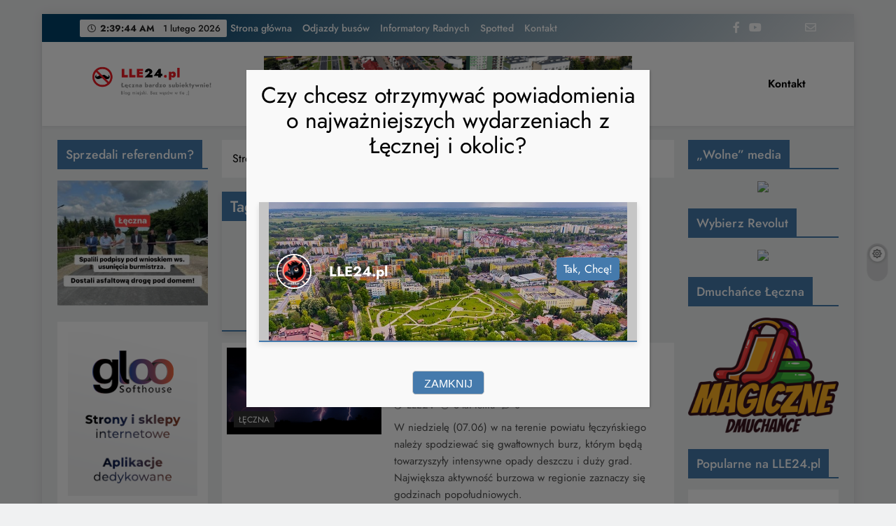

--- FILE ---
content_type: text/html; charset=UTF-8
request_url: https://lle24.pl/tag/imgw/
body_size: 17538
content:
<!doctype html>
<html lang="pl-PL">

<head>
	<meta charset="UTF-8">
	<meta name="viewport" content="width=device-width, initial-scale=1">
	<link rel="profile" href="https://gmpg.org/xfn/11">
	<title>imgw &#8211; Łęczna bardzo subiektywnie LLE24.pl</title>
<meta name='robots' content='max-image-preview:large' />
<link rel="dns-prefetch" href="//connect.facebook.net">
<link rel='dns-prefetch' href='//static.addtoany.com' />
<link rel='dns-prefetch' href='//connect.facebook.net' />
<link rel="alternate" type="application/rss+xml" title="Łęczna bardzo subiektywnie LLE24.pl &raquo; Kanał z wpisami" href="https://lle24.pl/feed/" />
<link rel="alternate" type="application/rss+xml" title="Łęczna bardzo subiektywnie LLE24.pl &raquo; Kanał z komentarzami" href="https://lle24.pl/comments/feed/" />
<link rel="alternate" type="application/rss+xml" title="Łęczna bardzo subiektywnie LLE24.pl &raquo; Kanał z wpisami otagowanymi jako imgw" href="https://lle24.pl/tag/imgw/feed/" />
<script>
window._wpemojiSettings = {"baseUrl":"https:\/\/s.w.org\/images\/core\/emoji\/15.0.3\/72x72\/","ext":".png","svgUrl":"https:\/\/s.w.org\/images\/core\/emoji\/15.0.3\/svg\/","svgExt":".svg","source":{"concatemoji":"https:\/\/lle24.pl\/wp-includes\/js\/wp-emoji-release.min.js?ver=6.6.4"}};
/*! This file is auto-generated */
!function(i,n){var o,s,e;function c(e){try{var t={supportTests:e,timestamp:(new Date).valueOf()};sessionStorage.setItem(o,JSON.stringify(t))}catch(e){}}function p(e,t,n){e.clearRect(0,0,e.canvas.width,e.canvas.height),e.fillText(t,0,0);var t=new Uint32Array(e.getImageData(0,0,e.canvas.width,e.canvas.height).data),r=(e.clearRect(0,0,e.canvas.width,e.canvas.height),e.fillText(n,0,0),new Uint32Array(e.getImageData(0,0,e.canvas.width,e.canvas.height).data));return t.every(function(e,t){return e===r[t]})}function u(e,t,n){switch(t){case"flag":return n(e,"\ud83c\udff3\ufe0f\u200d\u26a7\ufe0f","\ud83c\udff3\ufe0f\u200b\u26a7\ufe0f")?!1:!n(e,"\ud83c\uddfa\ud83c\uddf3","\ud83c\uddfa\u200b\ud83c\uddf3")&&!n(e,"\ud83c\udff4\udb40\udc67\udb40\udc62\udb40\udc65\udb40\udc6e\udb40\udc67\udb40\udc7f","\ud83c\udff4\u200b\udb40\udc67\u200b\udb40\udc62\u200b\udb40\udc65\u200b\udb40\udc6e\u200b\udb40\udc67\u200b\udb40\udc7f");case"emoji":return!n(e,"\ud83d\udc26\u200d\u2b1b","\ud83d\udc26\u200b\u2b1b")}return!1}function f(e,t,n){var r="undefined"!=typeof WorkerGlobalScope&&self instanceof WorkerGlobalScope?new OffscreenCanvas(300,150):i.createElement("canvas"),a=r.getContext("2d",{willReadFrequently:!0}),o=(a.textBaseline="top",a.font="600 32px Arial",{});return e.forEach(function(e){o[e]=t(a,e,n)}),o}function t(e){var t=i.createElement("script");t.src=e,t.defer=!0,i.head.appendChild(t)}"undefined"!=typeof Promise&&(o="wpEmojiSettingsSupports",s=["flag","emoji"],n.supports={everything:!0,everythingExceptFlag:!0},e=new Promise(function(e){i.addEventListener("DOMContentLoaded",e,{once:!0})}),new Promise(function(t){var n=function(){try{var e=JSON.parse(sessionStorage.getItem(o));if("object"==typeof e&&"number"==typeof e.timestamp&&(new Date).valueOf()<e.timestamp+604800&&"object"==typeof e.supportTests)return e.supportTests}catch(e){}return null}();if(!n){if("undefined"!=typeof Worker&&"undefined"!=typeof OffscreenCanvas&&"undefined"!=typeof URL&&URL.createObjectURL&&"undefined"!=typeof Blob)try{var e="postMessage("+f.toString()+"("+[JSON.stringify(s),u.toString(),p.toString()].join(",")+"));",r=new Blob([e],{type:"text/javascript"}),a=new Worker(URL.createObjectURL(r),{name:"wpTestEmojiSupports"});return void(a.onmessage=function(e){c(n=e.data),a.terminate(),t(n)})}catch(e){}c(n=f(s,u,p))}t(n)}).then(function(e){for(var t in e)n.supports[t]=e[t],n.supports.everything=n.supports.everything&&n.supports[t],"flag"!==t&&(n.supports.everythingExceptFlag=n.supports.everythingExceptFlag&&n.supports[t]);n.supports.everythingExceptFlag=n.supports.everythingExceptFlag&&!n.supports.flag,n.DOMReady=!1,n.readyCallback=function(){n.DOMReady=!0}}).then(function(){return e}).then(function(){var e;n.supports.everything||(n.readyCallback(),(e=n.source||{}).concatemoji?t(e.concatemoji):e.wpemoji&&e.twemoji&&(t(e.twemoji),t(e.wpemoji)))}))}((window,document),window._wpemojiSettings);
</script>
<style id='wp-emoji-styles-inline-css'>

	img.wp-smiley, img.emoji {
		display: inline !important;
		border: none !important;
		box-shadow: none !important;
		height: 1em !important;
		width: 1em !important;
		margin: 0 0.07em !important;
		vertical-align: -0.1em !important;
		background: none !important;
		padding: 0 !important;
	}
</style>
<link rel='stylesheet' id='wp-block-library-css' href='https://lle24.pl/wp-includes/css/dist/block-library/style.min.css?ver=6.6.4' media='all' />
<style id='classic-theme-styles-inline-css'>
/*! This file is auto-generated */
.wp-block-button__link{color:#fff;background-color:#32373c;border-radius:9999px;box-shadow:none;text-decoration:none;padding:calc(.667em + 2px) calc(1.333em + 2px);font-size:1.125em}.wp-block-file__button{background:#32373c;color:#fff;text-decoration:none}
</style>
<style id='global-styles-inline-css'>
:root{--wp--preset--aspect-ratio--square: 1;--wp--preset--aspect-ratio--4-3: 4/3;--wp--preset--aspect-ratio--3-4: 3/4;--wp--preset--aspect-ratio--3-2: 3/2;--wp--preset--aspect-ratio--2-3: 2/3;--wp--preset--aspect-ratio--16-9: 16/9;--wp--preset--aspect-ratio--9-16: 9/16;--wp--preset--color--black: #000000;--wp--preset--color--cyan-bluish-gray: #abb8c3;--wp--preset--color--white: #ffffff;--wp--preset--color--pale-pink: #f78da7;--wp--preset--color--vivid-red: #cf2e2e;--wp--preset--color--luminous-vivid-orange: #ff6900;--wp--preset--color--luminous-vivid-amber: #fcb900;--wp--preset--color--light-green-cyan: #7bdcb5;--wp--preset--color--vivid-green-cyan: #00d084;--wp--preset--color--pale-cyan-blue: #8ed1fc;--wp--preset--color--vivid-cyan-blue: #0693e3;--wp--preset--color--vivid-purple: #9b51e0;--wp--preset--gradient--vivid-cyan-blue-to-vivid-purple: linear-gradient(135deg,rgba(6,147,227,1) 0%,rgb(155,81,224) 100%);--wp--preset--gradient--light-green-cyan-to-vivid-green-cyan: linear-gradient(135deg,rgb(122,220,180) 0%,rgb(0,208,130) 100%);--wp--preset--gradient--luminous-vivid-amber-to-luminous-vivid-orange: linear-gradient(135deg,rgba(252,185,0,1) 0%,rgba(255,105,0,1) 100%);--wp--preset--gradient--luminous-vivid-orange-to-vivid-red: linear-gradient(135deg,rgba(255,105,0,1) 0%,rgb(207,46,46) 100%);--wp--preset--gradient--very-light-gray-to-cyan-bluish-gray: linear-gradient(135deg,rgb(238,238,238) 0%,rgb(169,184,195) 100%);--wp--preset--gradient--cool-to-warm-spectrum: linear-gradient(135deg,rgb(74,234,220) 0%,rgb(151,120,209) 20%,rgb(207,42,186) 40%,rgb(238,44,130) 60%,rgb(251,105,98) 80%,rgb(254,248,76) 100%);--wp--preset--gradient--blush-light-purple: linear-gradient(135deg,rgb(255,206,236) 0%,rgb(152,150,240) 100%);--wp--preset--gradient--blush-bordeaux: linear-gradient(135deg,rgb(254,205,165) 0%,rgb(254,45,45) 50%,rgb(107,0,62) 100%);--wp--preset--gradient--luminous-dusk: linear-gradient(135deg,rgb(255,203,112) 0%,rgb(199,81,192) 50%,rgb(65,88,208) 100%);--wp--preset--gradient--pale-ocean: linear-gradient(135deg,rgb(255,245,203) 0%,rgb(182,227,212) 50%,rgb(51,167,181) 100%);--wp--preset--gradient--electric-grass: linear-gradient(135deg,rgb(202,248,128) 0%,rgb(113,206,126) 100%);--wp--preset--gradient--midnight: linear-gradient(135deg,rgb(2,3,129) 0%,rgb(40,116,252) 100%);--wp--preset--font-size--small: 13px;--wp--preset--font-size--medium: 20px;--wp--preset--font-size--large: 36px;--wp--preset--font-size--x-large: 42px;--wp--preset--spacing--20: 0.44rem;--wp--preset--spacing--30: 0.67rem;--wp--preset--spacing--40: 1rem;--wp--preset--spacing--50: 1.5rem;--wp--preset--spacing--60: 2.25rem;--wp--preset--spacing--70: 3.38rem;--wp--preset--spacing--80: 5.06rem;--wp--preset--shadow--natural: 6px 6px 9px rgba(0, 0, 0, 0.2);--wp--preset--shadow--deep: 12px 12px 50px rgba(0, 0, 0, 0.4);--wp--preset--shadow--sharp: 6px 6px 0px rgba(0, 0, 0, 0.2);--wp--preset--shadow--outlined: 6px 6px 0px -3px rgba(255, 255, 255, 1), 6px 6px rgba(0, 0, 0, 1);--wp--preset--shadow--crisp: 6px 6px 0px rgba(0, 0, 0, 1);}:where(.is-layout-flex){gap: 0.5em;}:where(.is-layout-grid){gap: 0.5em;}body .is-layout-flex{display: flex;}.is-layout-flex{flex-wrap: wrap;align-items: center;}.is-layout-flex > :is(*, div){margin: 0;}body .is-layout-grid{display: grid;}.is-layout-grid > :is(*, div){margin: 0;}:where(.wp-block-columns.is-layout-flex){gap: 2em;}:where(.wp-block-columns.is-layout-grid){gap: 2em;}:where(.wp-block-post-template.is-layout-flex){gap: 1.25em;}:where(.wp-block-post-template.is-layout-grid){gap: 1.25em;}.has-black-color{color: var(--wp--preset--color--black) !important;}.has-cyan-bluish-gray-color{color: var(--wp--preset--color--cyan-bluish-gray) !important;}.has-white-color{color: var(--wp--preset--color--white) !important;}.has-pale-pink-color{color: var(--wp--preset--color--pale-pink) !important;}.has-vivid-red-color{color: var(--wp--preset--color--vivid-red) !important;}.has-luminous-vivid-orange-color{color: var(--wp--preset--color--luminous-vivid-orange) !important;}.has-luminous-vivid-amber-color{color: var(--wp--preset--color--luminous-vivid-amber) !important;}.has-light-green-cyan-color{color: var(--wp--preset--color--light-green-cyan) !important;}.has-vivid-green-cyan-color{color: var(--wp--preset--color--vivid-green-cyan) !important;}.has-pale-cyan-blue-color{color: var(--wp--preset--color--pale-cyan-blue) !important;}.has-vivid-cyan-blue-color{color: var(--wp--preset--color--vivid-cyan-blue) !important;}.has-vivid-purple-color{color: var(--wp--preset--color--vivid-purple) !important;}.has-black-background-color{background-color: var(--wp--preset--color--black) !important;}.has-cyan-bluish-gray-background-color{background-color: var(--wp--preset--color--cyan-bluish-gray) !important;}.has-white-background-color{background-color: var(--wp--preset--color--white) !important;}.has-pale-pink-background-color{background-color: var(--wp--preset--color--pale-pink) !important;}.has-vivid-red-background-color{background-color: var(--wp--preset--color--vivid-red) !important;}.has-luminous-vivid-orange-background-color{background-color: var(--wp--preset--color--luminous-vivid-orange) !important;}.has-luminous-vivid-amber-background-color{background-color: var(--wp--preset--color--luminous-vivid-amber) !important;}.has-light-green-cyan-background-color{background-color: var(--wp--preset--color--light-green-cyan) !important;}.has-vivid-green-cyan-background-color{background-color: var(--wp--preset--color--vivid-green-cyan) !important;}.has-pale-cyan-blue-background-color{background-color: var(--wp--preset--color--pale-cyan-blue) !important;}.has-vivid-cyan-blue-background-color{background-color: var(--wp--preset--color--vivid-cyan-blue) !important;}.has-vivid-purple-background-color{background-color: var(--wp--preset--color--vivid-purple) !important;}.has-black-border-color{border-color: var(--wp--preset--color--black) !important;}.has-cyan-bluish-gray-border-color{border-color: var(--wp--preset--color--cyan-bluish-gray) !important;}.has-white-border-color{border-color: var(--wp--preset--color--white) !important;}.has-pale-pink-border-color{border-color: var(--wp--preset--color--pale-pink) !important;}.has-vivid-red-border-color{border-color: var(--wp--preset--color--vivid-red) !important;}.has-luminous-vivid-orange-border-color{border-color: var(--wp--preset--color--luminous-vivid-orange) !important;}.has-luminous-vivid-amber-border-color{border-color: var(--wp--preset--color--luminous-vivid-amber) !important;}.has-light-green-cyan-border-color{border-color: var(--wp--preset--color--light-green-cyan) !important;}.has-vivid-green-cyan-border-color{border-color: var(--wp--preset--color--vivid-green-cyan) !important;}.has-pale-cyan-blue-border-color{border-color: var(--wp--preset--color--pale-cyan-blue) !important;}.has-vivid-cyan-blue-border-color{border-color: var(--wp--preset--color--vivid-cyan-blue) !important;}.has-vivid-purple-border-color{border-color: var(--wp--preset--color--vivid-purple) !important;}.has-vivid-cyan-blue-to-vivid-purple-gradient-background{background: var(--wp--preset--gradient--vivid-cyan-blue-to-vivid-purple) !important;}.has-light-green-cyan-to-vivid-green-cyan-gradient-background{background: var(--wp--preset--gradient--light-green-cyan-to-vivid-green-cyan) !important;}.has-luminous-vivid-amber-to-luminous-vivid-orange-gradient-background{background: var(--wp--preset--gradient--luminous-vivid-amber-to-luminous-vivid-orange) !important;}.has-luminous-vivid-orange-to-vivid-red-gradient-background{background: var(--wp--preset--gradient--luminous-vivid-orange-to-vivid-red) !important;}.has-very-light-gray-to-cyan-bluish-gray-gradient-background{background: var(--wp--preset--gradient--very-light-gray-to-cyan-bluish-gray) !important;}.has-cool-to-warm-spectrum-gradient-background{background: var(--wp--preset--gradient--cool-to-warm-spectrum) !important;}.has-blush-light-purple-gradient-background{background: var(--wp--preset--gradient--blush-light-purple) !important;}.has-blush-bordeaux-gradient-background{background: var(--wp--preset--gradient--blush-bordeaux) !important;}.has-luminous-dusk-gradient-background{background: var(--wp--preset--gradient--luminous-dusk) !important;}.has-pale-ocean-gradient-background{background: var(--wp--preset--gradient--pale-ocean) !important;}.has-electric-grass-gradient-background{background: var(--wp--preset--gradient--electric-grass) !important;}.has-midnight-gradient-background{background: var(--wp--preset--gradient--midnight) !important;}.has-small-font-size{font-size: var(--wp--preset--font-size--small) !important;}.has-medium-font-size{font-size: var(--wp--preset--font-size--medium) !important;}.has-large-font-size{font-size: var(--wp--preset--font-size--large) !important;}.has-x-large-font-size{font-size: var(--wp--preset--font-size--x-large) !important;}
:where(.wp-block-post-template.is-layout-flex){gap: 1.25em;}:where(.wp-block-post-template.is-layout-grid){gap: 1.25em;}
:where(.wp-block-columns.is-layout-flex){gap: 2em;}:where(.wp-block-columns.is-layout-grid){gap: 2em;}
:root :where(.wp-block-pullquote){font-size: 1.5em;line-height: 1.6;}
</style>
<link rel='stylesheet' id='better-recent-comments-css' href='https://lle24.pl/wp-content/plugins/better-recent-comments/assets/css/better-recent-comments.min.css?ver=6.6.4' media='all' />
<link rel='stylesheet' id='wp-polls-css' href='https://lle24.pl/wp-content/plugins/wp-polls/polls-css.css?ver=2.77.2' media='all' />
<style id='wp-polls-inline-css'>
.wp-polls .pollbar {
	margin: 1px;
	font-size: 6px;
	line-height: 8px;
	height: 8px;
	background-image: url('https://lle24.pl/wp-content/plugins/wp-polls/images/default/pollbg.gif');
	border: 1px solid #c8c8c8;
}

</style>
<link rel='stylesheet' id='wordpress-popular-posts-css-css' href='https://lle24.pl/wp-content/plugins/wordpress-popular-posts/assets/css/wpp.css?ver=6.3.2' media='all' />
<link rel='stylesheet' id='fontawesome-css' href='https://lle24.pl/wp-content/themes/digital-newspaper/assets/lib/fontawesome/css/all.min.css?ver=5.15.3' media='all' />
<link rel='stylesheet' id='slick-css' href='https://lle24.pl/wp-content/themes/digital-newspaper/assets/lib/slick/slick.css?ver=1.8.1' media='all' />
<link rel='stylesheet' id='digital-newspaper-typo-fonts-css' href='https://lle24.pl/wp-content/fonts/644528e203720fff66d647bc77d89c78.css' media='all' />
<link rel='stylesheet' id='digital-newspaper-style-css' href='https://lle24.pl/wp-content/themes/digital-newspaper/style.css?ver=1.1.2' media='all' />
<style id='digital-newspaper-style-inline-css'>
body.digital_newspaper_font_typography{ --digital-newspaper-global-preset-color-1: #FD4F18;}
 body.digital_newspaper_font_typography{ --digital-newspaper-global-preset-color-2: #27272a;}
 body.digital_newspaper_font_typography{ --digital-newspaper-global-preset-color-3: #ef4444;}
 body.digital_newspaper_font_typography{ --digital-newspaper-global-preset-color-4: #eab308;}
 body.digital_newspaper_font_typography{ --digital-newspaper-global-preset-color-5: #84cc16;}
 body.digital_newspaper_font_typography{ --digital-newspaper-global-preset-color-6: #22c55e;}
 body.digital_newspaper_font_typography{ --digital-newspaper-global-preset-color-7: #06b6d4;}
 body.digital_newspaper_font_typography{ --digital-newspaper-global-preset-color-8: #0284c7;}
 body.digital_newspaper_font_typography{ --digital-newspaper-global-preset-color-9: #6366f1;}
 body.digital_newspaper_font_typography{ --digital-newspaper-global-preset-color-10: #84cc16;}
 body.digital_newspaper_font_typography{ --digital-newspaper-global-preset-color-11: #a855f7;}
 body.digital_newspaper_font_typography{ --digital-newspaper-global-preset-color-12: #f43f5e;}
 body.digital_newspaper_font_typography{ --digital-newspaper-global-preset-gradient-color-1: linear-gradient( 135deg, #485563 10%, #29323c 100%);}
 body.digital_newspaper_font_typography{ --digital-newspaper-global-preset-gradient-color-2: linear-gradient( 135deg, #FF512F 10%, #F09819 100%);}
 body.digital_newspaper_font_typography{ --digital-newspaper-global-preset-gradient-color-3: linear-gradient( 135deg, #00416A 10%, #E4E5E6 100%);}
 body.digital_newspaper_font_typography{ --digital-newspaper-global-preset-gradient-color-4: linear-gradient( 135deg, #CE9FFC 10%, #7367F0 100%);}
 body.digital_newspaper_font_typography{ --digital-newspaper-global-preset-gradient-color-5: linear-gradient( 135deg, #90F7EC 10%, #32CCBC 100%);}
 body.digital_newspaper_font_typography{ --digital-newspaper-global-preset-gradient-color-6: linear-gradient( 135deg, #81FBB8 10%, #28C76F 100%);}
 body.digital_newspaper_font_typography{ --digital-newspaper-global-preset-gradient-color-7: linear-gradient( 135deg, #EB3349 10%, #F45C43 100%);}
 body.digital_newspaper_font_typography{ --digital-newspaper-global-preset-gradient-color-8: linear-gradient( 135deg, #FFF720 10%, #3CD500 100%);}
 body.digital_newspaper_font_typography{ --digital-newspaper-global-preset-gradient-color-9: linear-gradient( 135deg, #FF96F9 10%, #C32BAC 100%);}
 body.digital_newspaper_font_typography{ --digital-newspaper-global-preset-gradient-color-10: linear-gradient( 135deg, #69FF97 10%, #00E4FF 100%);}
 body.digital_newspaper_font_typography{ --digital-newspaper-global-preset-gradient-color-11: linear-gradient( 135deg, #3C8CE7 10%, #00EAFF 100%);}
 body.digital_newspaper_font_typography{ --digital-newspaper-global-preset-gradient-color-12: linear-gradient( 135deg, #FF7AF5 10%, #513162 100%);}
.digital_newspaper_font_typography { --header-padding: 15px;} .digital_newspaper_font_typography { --header-padding-tablet: 10px;} .digital_newspaper_font_typography { --header-padding-smartphone: 10px;}.digital_newspaper_main_body .site-header.layout--default .top-header{ background: var( --digital-newspaper-global-preset-gradient-color-3 )}.digital_newspaper_font_typography { --site-title-family : Jost; }
.digital_newspaper_font_typography { --site-title-weight : 700; }
.digital_newspaper_font_typography { --site-title-texttransform : unset; }
.digital_newspaper_font_typography { --site-title-textdecoration : none; }
.digital_newspaper_font_typography { --site-title-size : 45px; }
.digital_newspaper_font_typography { --site-title-size-tab : 43px; }
.digital_newspaper_font_typography { --site-title-size-mobile : 40px; }
.digital_newspaper_font_typography { --site-title-lineheight : 45px; }
.digital_newspaper_font_typography { --site-title-lineheight-tab : 42px; }
.digital_newspaper_font_typography { --site-title-lineheight-mobile : 40px; }
.digital_newspaper_font_typography { --site-title-letterspacing : 0px; }
.digital_newspaper_font_typography { --site-title-letterspacing-tab : 0px; }
.digital_newspaper_font_typography { --site-title-letterspacing-mobile : 0px; }
.digital_newspaper_font_typography { --block-title-family : Jost; }
.digital_newspaper_font_typography { --block-title-weight : 500; }
.digital_newspaper_font_typography { --block-title-texttransform : unset; }
.digital_newspaper_font_typography { --block-title-textdecoration : none; }
.digital_newspaper_font_typography { --block-title-size : 26px; }
.digital_newspaper_font_typography { --block-title-size-tab : 26px; }
.digital_newspaper_font_typography { --block-title-size-mobile : 25px; }
.digital_newspaper_font_typography { --block-title-lineheight : 30px; }
.digital_newspaper_font_typography { --block-title-lineheight-tab : 30px; }
.digital_newspaper_font_typography { --block-title-lineheight-mobile : 30px; }
.digital_newspaper_font_typography { --block-title-letterspacing : 0px; }
.digital_newspaper_font_typography { --block-title-letterspacing-tab : 0px; }
.digital_newspaper_font_typography { --block-title-letterspacing-mobile : 0px; }
.digital_newspaper_font_typography { --post-title-family : Jost; }
.digital_newspaper_font_typography { --post-title-weight : 500; }
.digital_newspaper_font_typography { --post-title-texttransform : unset; }
.digital_newspaper_font_typography { --post-title-textdecoration : none; }
.digital_newspaper_font_typography { --post-title-size : 22px; }
.digital_newspaper_font_typography { --post-title-size-tab : 20px; }
.digital_newspaper_font_typography { --post-title-size-mobile : 19px; }
.digital_newspaper_font_typography { --post-title-lineheight : 27px; }
.digital_newspaper_font_typography { --post-title-lineheight-tab : 27px; }
.digital_newspaper_font_typography { --post-title-lineheight-mobile : 27px; }
.digital_newspaper_font_typography { --post-title-letterspacing : 0px; }
.digital_newspaper_font_typography { --post-title-letterspacing-tab : 0px; }
.digital_newspaper_font_typography { --post-title-letterspacing-mobile : 0px; }
.digital_newspaper_font_typography { --meta-family : Jost; }
.digital_newspaper_font_typography { --meta-weight : 500; }
.digital_newspaper_font_typography { --meta-texttransform : unset; }
.digital_newspaper_font_typography { --meta-textdecoration : none; }
.digital_newspaper_font_typography { --meta-size : 14px; }
.digital_newspaper_font_typography { --meta-size-tab : 14px; }
.digital_newspaper_font_typography { --meta-size-mobile : 14px; }
.digital_newspaper_font_typography { --meta-lineheight : 20px; }
.digital_newspaper_font_typography { --meta-lineheight-tab : 20px; }
.digital_newspaper_font_typography { --meta-lineheight-mobile : 20px; }
.digital_newspaper_font_typography { --meta-letterspacing : 0px; }
.digital_newspaper_font_typography { --meta-letterspacing-tab : 0px; }
.digital_newspaper_font_typography { --meta-letterspacing-mobile : 0px; }
.digital_newspaper_font_typography { --content-family : Jost; }
.digital_newspaper_font_typography { --content-weight : 400; }
.digital_newspaper_font_typography { --content-texttransform : unset; }
.digital_newspaper_font_typography { --content-textdecoration : none; }
.digital_newspaper_font_typography { --content-size : 15px; }
.digital_newspaper_font_typography { --content-size-tab : 15px; }
.digital_newspaper_font_typography { --content-size-mobile : 15px; }
.digital_newspaper_font_typography { --content-lineheight : 24px; }
.digital_newspaper_font_typography { --content-lineheight-tab : 24px; }
.digital_newspaper_font_typography { --content-lineheight-mobile : 24px; }
.digital_newspaper_font_typography { --content-letterspacing : 0px; }
.digital_newspaper_font_typography { --content-letterspacing-tab : 0px; }
.digital_newspaper_font_typography { --content-letterspacing-mobile : 0px; }
.digital_newspaper_font_typography { --menu-family : Jost; }
.digital_newspaper_font_typography { --menu-weight : 600; }
.digital_newspaper_font_typography { --menu-texttransform : unset; }
.digital_newspaper_font_typography { --menu-textdecoration : none; }
.digital_newspaper_font_typography { --menu-size : 15px; }
.digital_newspaper_font_typography { --menu-size-tab : 16px; }
.digital_newspaper_font_typography { --menu-size-mobile : 16px; }
.digital_newspaper_font_typography { --menu-lineheight : 24px; }
.digital_newspaper_font_typography { --menu-lineheight-tab : 24px; }
.digital_newspaper_font_typography { --menu-lineheight-mobile : 24px; }
.digital_newspaper_font_typography { --menu-letterspacing : 0px; }
.digital_newspaper_font_typography { --menu-letterspacing-tab : 0px; }
.digital_newspaper_font_typography { --menu-letterspacing-mobile : 0px; }
.digital_newspaper_font_typography { --submenu-family : Jost; }
.digital_newspaper_font_typography { --submenu-weight : 700; }
.digital_newspaper_font_typography { --submenu-texttransform : unset; }
.digital_newspaper_font_typography { --submenu-textdecoration : none; }
.digital_newspaper_font_typography { --submenu-size : 15px; }
.digital_newspaper_font_typography { --submenu-size-tab : 15px; }
.digital_newspaper_font_typography { --submenu-size-mobile : 15px; }
.digital_newspaper_font_typography { --submenu-lineheight : 24px; }
.digital_newspaper_font_typography { --submenu-lineheight-tab : 24px; }
.digital_newspaper_font_typography { --submenu-lineheight-mobile : 24px; }
.digital_newspaper_font_typography { --submenu-letterspacing : 0px; }
.digital_newspaper_font_typography { --submenu-letterspacing-tab : 0px; }
.digital_newspaper_font_typography { --submenu-letterspacing-mobile : 0px; }
.digital_newspaper_font_typography { --single-title-family : Jost; }
.digital_newspaper_font_typography { --single-title-weight : 700; }
.digital_newspaper_font_typography { --single-title-texttransform : unset; }
.digital_newspaper_font_typography { --single-title-textdecoration : none; }
.digital_newspaper_font_typography { --single-title-size : 34px; }
.digital_newspaper_font_typography { --single-title-size-tab : 32px; }
.digital_newspaper_font_typography { --single-title-size-mobile : 30px; }
.digital_newspaper_font_typography { --single-title-lineheight : 40px; }
.digital_newspaper_font_typography { --single-title-lineheight-tab : 40px; }
.digital_newspaper_font_typography { --single-title-lineheight-mobile : 35px; }
.digital_newspaper_font_typography { --single-title-letterspacing : 0px; }
.digital_newspaper_font_typography { --single-title-letterspacing-tab : 0px; }
.digital_newspaper_font_typography { --single-title-letterspacing-mobile : 0px; }
.digital_newspaper_font_typography { --single-meta-family : Jost; }
.digital_newspaper_font_typography { --single-meta-weight : 500; }
.digital_newspaper_font_typography { --single-meta-texttransform : unset; }
.digital_newspaper_font_typography { --single-meta-textdecoration : none; }
.digital_newspaper_font_typography { --single-meta-size : 14px; }
.digital_newspaper_font_typography { --single-meta-size-tab : 14px; }
.digital_newspaper_font_typography { --single-meta-size-mobile : 13px; }
.digital_newspaper_font_typography { --single-meta-lineheight : 22px; }
.digital_newspaper_font_typography { --single-meta-lineheight-tab : 22px; }
.digital_newspaper_font_typography { --single-meta-lineheight-mobile : 22px; }
.digital_newspaper_font_typography { --single-meta-letterspacing : 0px; }
.digital_newspaper_font_typography { --single-meta-letterspacing-tab : 0px; }
.digital_newspaper_font_typography { --single-meta-letterspacing-mobile : 0px; }
.digital_newspaper_font_typography { --single-content-family : Jost; }
.digital_newspaper_font_typography { --single-content-weight : 400; }
.digital_newspaper_font_typography { --single-content-texttransform : unset; }
.digital_newspaper_font_typography { --single-content-textdecoration : none; }
.digital_newspaper_font_typography { --single-content-size : 17px; }
.digital_newspaper_font_typography { --single-content-size-tab : 16px; }
.digital_newspaper_font_typography { --single-content-size-mobile : 16px; }
.digital_newspaper_font_typography { --single-content-lineheight : 27px; }
.digital_newspaper_font_typography { --single-content-lineheight-tab : 22px; }
.digital_newspaper_font_typography { --single-content-lineheight-mobile : 22px; }
.digital_newspaper_font_typography { --single-content-letterspacing : 0px; }
.digital_newspaper_font_typography { --single-content-letterspacing-tab : 0px; }
.digital_newspaper_font_typography { --single-content-letterspacing-mobile : 0px; }
body .site-branding img.custom-logo{ width: 230px; }@media(max-width: 940px) { body .site-branding img.custom-logo{ width: 200px; } }
@media(max-width: 610px) { body .site-branding img.custom-logo{ width: 200px; } }
.digital_newspaper_main_body { --site-bk-color: #F0F1F2}@media(max-width: 610px) { .ads-banner{ display : block;} }@media(max-width: 610px) { body #digital-newspaper-scroll-to-top.show{ display : none;} } body.digital_newspaper_main_body{ --theme-color-red: #457aac;} body.digital_newspaper_dark_mode{ --theme-color-red: #457aac;}body .post-categories .cat-item.cat-77 { background-color : #333333} body .post-categories .cat-item.cat-77:hover { background-color : #FD4F18} body .digital-newspaper-category-no-bk .post-categories .cat-item.cat-77 a { color : #333333} body .digital-newspaper-category-no-bk .post-categories .cat-item.cat-77 a:hover { color : #FD4F18;} body .post-categories .cat-item.cat-75 { background-color : #333333} body .post-categories .cat-item.cat-75:hover { background-color : #FD4F18} body .digital-newspaper-category-no-bk .post-categories .cat-item.cat-75 a { color : #333333} body .digital-newspaper-category-no-bk .post-categories .cat-item.cat-75 a:hover { color : #FD4F18;} body .post-categories .cat-item.cat-91 { background-color : #333333} body .post-categories .cat-item.cat-91:hover { background-color : #FD4F18} body .digital-newspaper-category-no-bk .post-categories .cat-item.cat-91 a { color : #333333} body .digital-newspaper-category-no-bk .post-categories .cat-item.cat-91 a:hover { color : #FD4F18;} body .post-categories .cat-item.cat-5 { background-color : #333333} body .post-categories .cat-item.cat-5:hover { background-color : #FD4F18} body .digital-newspaper-category-no-bk .post-categories .cat-item.cat-5 a { color : #333333} body .digital-newspaper-category-no-bk .post-categories .cat-item.cat-5 a:hover { color : #FD4F18;}
</style>
<link rel='stylesheet' id='digital-newspaper-main-style-css' href='https://lle24.pl/wp-content/themes/digital-newspaper/assets/css/main.css?ver=1.1.2' media='all' />
<link rel='stylesheet' id='digital-newspaper-main-style-additional-css' href='https://lle24.pl/wp-content/themes/digital-newspaper/assets/css/add.css?ver=1.1.2' media='all' />
<link rel='stylesheet' id='digital-newspaper-loader-style-css' href='https://lle24.pl/wp-content/themes/digital-newspaper/assets/css/loader.css?ver=1.1.2' media='all' />
<link rel='stylesheet' id='digital-newspaper-responsive-style-css' href='https://lle24.pl/wp-content/themes/digital-newspaper/assets/css/responsive.css?ver=1.1.2' media='all' />
<link rel='stylesheet' id='store-custom-css' href='https://lle24.pl/wp-content/themes/digital-newspaper/assets/css/custom.css?ver=6.6.4' media='all' />
<link rel='stylesheet' id='popup-maker-site-css' href='//lle24.pl//wp-content/uploads/pum/pum-site-styles.css?generated=1751464196&#038;ver=1.20.2' media='all' />
<link rel='stylesheet' id='addtoany-css' href='https://lle24.pl/wp-content/plugins/add-to-any/addtoany.min.css?ver=1.16' media='all' />
<script id="addtoany-core-js-before">
window.a2a_config=window.a2a_config||{};a2a_config.callbacks=[];a2a_config.overlays=[];a2a_config.templates={};a2a_localize = {
	Share: "Share",
	Save: "Save",
	Subscribe: "Subscribe",
	Email: "Email",
	Bookmark: "Bookmark",
	ShowAll: "Show all",
	ShowLess: "Show less",
	FindServices: "Find service(s)",
	FindAnyServiceToAddTo: "Instantly find any service to add to",
	PoweredBy: "Powered by",
	ShareViaEmail: "Share via email",
	SubscribeViaEmail: "Subscribe via email",
	BookmarkInYourBrowser: "Bookmark in your browser",
	BookmarkInstructions: "Press Ctrl+D or \u2318+D to bookmark this page",
	AddToYourFavorites: "Add to your favorites",
	SendFromWebOrProgram: "Send from any email address or email program",
	EmailProgram: "Email program",
	More: "More&#8230;",
	ThanksForSharing: "Thanks for sharing!",
	ThanksForFollowing: "Thanks for following!"
};
</script>
<script async src="https://static.addtoany.com/menu/page.js" id="addtoany-core-js"></script>
<script src="https://lle24.pl/wp-includes/js/jquery/jquery.min.js?ver=3.7.1" id="jquery-core-js"></script>
<script src="https://lle24.pl/wp-includes/js/jquery/jquery-migrate.min.js?ver=3.4.1" id="jquery-migrate-js"></script>
<script async src="https://lle24.pl/wp-content/plugins/add-to-any/addtoany.min.js?ver=1.1" id="addtoany-jquery-js"></script>
<script id="wpp-json" type="application/json">
{"sampling_active":0,"sampling_rate":100,"ajax_url":"https:\/\/lle24.pl\/wp-json\/wordpress-popular-posts\/v1\/popular-posts","api_url":"https:\/\/lle24.pl\/wp-json\/wordpress-popular-posts","ID":0,"token":"85ef8b469e","lang":0,"debug":0}
</script>
<script src="https://lle24.pl/wp-content/plugins/wordpress-popular-posts/assets/js/wpp.min.js?ver=6.3.2" id="wpp-js-js"></script>
<link rel="https://api.w.org/" href="https://lle24.pl/wp-json/" /><link rel="alternate" title="JSON" type="application/json" href="https://lle24.pl/wp-json/wp/v2/tags/511" /><link rel="EditURI" type="application/rsd+xml" title="RSD" href="https://lle24.pl/xmlrpc.php?rsd" />
<meta name="generator" content="WordPress 6.6.4" />
            <style id="wpp-loading-animation-styles">@-webkit-keyframes bgslide{from{background-position-x:0}to{background-position-x:-200%}}@keyframes bgslide{from{background-position-x:0}to{background-position-x:-200%}}.wpp-widget-placeholder,.wpp-widget-block-placeholder,.wpp-shortcode-placeholder{margin:0 auto;width:60px;height:3px;background:#dd3737;background:linear-gradient(90deg,#dd3737 0%,#571313 10%,#dd3737 100%);background-size:200% auto;border-radius:3px;-webkit-animation:bgslide 1s infinite linear;animation:bgslide 1s infinite linear}</style>
            <meta name="bmi-version" content="1.3.0" />		<style type="text/css">
							.site-title {
					position: absolute;
					clip: rect(1px, 1px, 1px, 1px);
					}
									.site-description {
						position: absolute;
						clip: rect(1px, 1px, 1px, 1px);
					}
						</style>
		<meta property="og:site_name" content="Łęczna bardzo subiektywnie LLE24.pl">
<meta property="og:type" content="website">
<meta property="og:locale" content="pl_PL">
<link rel="icon" href="https://lle24.pl//wp-content/uploads/2020/04/cropped-LLE24-logo-32x32.jpg" sizes="32x32" />
<link rel="icon" href="https://lle24.pl//wp-content/uploads/2020/04/cropped-LLE24-logo-192x192.jpg" sizes="192x192" />
<link rel="apple-touch-icon" href="https://lle24.pl//wp-content/uploads/2020/04/cropped-LLE24-logo-180x180.jpg" />
<meta name="msapplication-TileImage" content="https://lle24.pl//wp-content/uploads/2020/04/cropped-LLE24-logo-270x270.jpg" />
</head>

<body data-rsssl=1 class="archive tag tag-imgw tag-511 wp-custom-logo hfeed digital-newspaper-title-one digital-newspaper-image-hover--effect-none digital-newspaper-post-blocks-hover--effect-one site-boxed--layout digital_newspaper_main_body digital_newspaper_font_typography header-width--full-width block-title--layout-one post-layout--one right-both-sidebar" itemtype='https://schema.org/Blog' itemscope='itemscope'>
	


	<div id="page" class="site">
		<a class="skip-link screen-reader-text" href="#primary">Skip to content</a>
		<div class="digital_newspaper_ovelay_div"></div>
		
		<header id="masthead" class="site-header layout--default layout--three">
			<div class="top-header"><div class="digital-newspaper-container"><div class="row">         <div class="top-date-time">
            <div class="top-date-time-inner">
              <span class="time"></span>
              <span class="date">1 lutego 2026</span>
              
            </div>
         </div>
              <div class="top-nav-menu">
            <div class="menu-zdjecia-container"><ul id="top-menu" class="menu"><li id="menu-item-22961" class="menu-item menu-item-type-custom menu-item-object-custom menu-item-home menu-item-22961"><a href="https://lle24.pl/">Strona główna</a></li>
<li id="menu-item-22967" class="menu-item menu-item-type-custom menu-item-object-custom menu-item-22967"><a href="https://lle24.pl/rozklad-jazdy-busow/">Odjazdy busów</a></li>
<li id="menu-item-22963" class="menu-item menu-item-type-post_type menu-item-object-page menu-item-22963"><a href="https://lle24.pl/informatory/">Informatory Radnych</a></li>
<li id="menu-item-22964" class="menu-item menu-item-type-post_type menu-item-object-page menu-item-22964"><a href="https://lle24.pl/spotted/">Spotted</a></li>
<li id="menu-item-22965" class="menu-item menu-item-type-post_type menu-item-object-page menu-item-22965"><a href="https://lle24.pl/kontakt/">Kontakt</a></li>
</ul></div>        </div>
             <div class="social-icons-wrap">
           <div class="social-icons">					<a class="social-icon" href="https://www.facebook.com/LLE24" target="_blank"><i class="fab fa-facebook-f selected"></i></a>
							<a class="social-icon" href="https://www.youtube.com/@LLE24.pl-Blog_miejski" target="_blank"><i class="fab fa-youtube selected"></i></a>
		</div>        </div>
     <div class="top-header-nrn-button-wrap">           <div class="newsletter-element" title="Newsletter">
               <a href="mailto:Redakcja@lle24.pl" target="_blank" data-popup="redirect">
                   <span class="title-icon"><i class="far fa-envelope"></i></span><span class="title-text">Newsletter</span>               </a>
           </div><!-- .newsletter-element -->
       </div><!-- .top-header-nrn-button-wrap --></div></div></div>        <div class="main-header">
            <div class="site-branding-section">
                <div class="digital-newspaper-container">
                    <div class="row">
                                <div class="site-branding">
            <a href="https://lle24.pl/" class="custom-logo-link" rel="home"><img width="424" height="102" src="https://lle24.pl//wp-content/uploads/2023/09/LLE24-Header.png" class="custom-logo" alt="Łęczna bardzo subiektywnie LLE24.pl" decoding="async" srcset="https://lle24.pl//wp-content/uploads/2023/09/LLE24-Header.png 424w, https://lle24.pl//wp-content/uploads/2023/09/LLE24-Header-300x72.png 300w" sizes="(max-width: 424px) 100vw, 424px" /></a>                <p class="site-title"><a href="https://lle24.pl/" rel="home">Łęczna bardzo subiektywnie LLE24.pl</a></p>
                            <p class="site-description">Blog miejski bez wąsów w tle! ;)</p>
                    </div><!-- .site-branding -->
                <div class="banner-show-image-a">
                            <a href="#" target="" title="#">
                    <img width="1170" height="383" src="https://lle24.pl//wp-content/uploads/2024/04/IMG_5823.jpeg" class="" alt="" decoding="async" fetchpriority="high" srcset="https://lle24.pl//wp-content/uploads/2024/04/IMG_5823.jpeg 1170w, https://lle24.pl//wp-content/uploads/2024/04/IMG_5823-300x98.jpeg 300w, https://lle24.pl//wp-content/uploads/2024/04/IMG_5823-1024x335.jpeg 1024w, https://lle24.pl//wp-content/uploads/2024/04/IMG_5823-768x251.jpeg 768w" sizes="(max-width: 1170px) 100vw, 1170px" />                </a>
                    </div>
        <div class="header-smh-button-wrap menu-section">        <nav id="site-navigation" class="main-navigation hover-effect--none">
            <button class="menu-toggle" aria-controls="primary-menu" aria-expanded="false">
                <div id="digital_newspaper_menu_burger">
                    <span></span>
                    <span></span>
                    <span></span>
                </div>
                <span class="menu_txt">Menu</span>
            </button>
            <div class="menu-header-min-container"><ul id="header-menu" class="menu"><li id="menu-item-22959" class="menu-item menu-item-type-post_type menu-item-object-page menu-item-22959"><a href="https://lle24.pl/kontakt/">Kontakt</a></li>
</ul></div>        </nav><!-- #site-navigation -->
            <div class="blaze-switcher-button">
            <div class="blaze-switcher-button-inner-left"></div>
            <div class="blaze-switcher-button-inner"></div>
        </div>
    </div><!-- .header-smh-button-wrap -->                    </div>
                </div>
            </div>
        </div>
        		</header><!-- #masthead -->

		        <div class="after-header header-layout-banner-two ticker-news-section--boxed--layout">
            <div class="digital-newspaper-container">
                <div class="row">
                                    </div>
            </div>
        </div>
        <div id="theme-content">
		<main id="primary" class="site-main width-boxed--layout">
		<div class="digital-newspaper-container">
           	<div class="row">
			   <div class="secondary-left-sidebar">
					
<aside id="secondary-left" class="widget-area">
	<section id="text-114" class="widget widget_text"><h2 class="widget-title"><span>Sprzedali referendum?</span></h2>			<div class="textwidget"><center>
<a href="https://lle24.pl/leczna/leczna-spalili-podpisy-pod-wnioskiem-o-usuniecie-burmistrza-dostali-asfaltowa-droge-pod-domem/" target="blank" rel="noopener">
<img src="https://lle24.pl/wp-content/uploads/2023/06/BB0716C3-51AE-4633-B142-F1A2CF1B3EDA-300x249.jpeg" width="190" height="130">
</a></center></div>
		</section><section id="block-5" class="widget widget_block widget_media_image">
<figure class="wp-block-image size-full"><a href="https://gloo.pl/" target="_blank" rel=" noreferrer noopener"><img decoding="async" width="190" height="240" src="https://lle24.pl//wp-content/uploads/2023/11/gloo-pl-baner.png" alt="" class="wp-image-23245"/></a></figure>
</section><section id="block-10" class="widget widget_block widget_media_image">
<figure class="wp-block-image size-large"><img decoding="async" width="723" height="1024" src="https://lle24.pl//wp-content/uploads/2024/08/IMG_0314-723x1024.jpeg" alt="" class="wp-image-24652" srcset="https://lle24.pl//wp-content/uploads/2024/08/IMG_0314-723x1024.jpeg 723w, https://lle24.pl//wp-content/uploads/2024/08/IMG_0314-212x300.jpeg 212w, https://lle24.pl//wp-content/uploads/2024/08/IMG_0314-768x1088.jpeg 768w, https://lle24.pl//wp-content/uploads/2024/08/IMG_0314.jpeg 827w" sizes="(max-width: 723px) 100vw, 723px" /></figure>
</section><section id="custom_html-8" class="widget_text widget widget_custom_html"><h2 class="widget-title"><span>Pogoda</span></h2><div class="textwidget custom-html-widget"><center><iframe frameborder='no' height='390' scrolling='no' src='https://dobrapogoda24.pl/widgets/sq-150?city=leczna' title='Prognoza pogody' width='150'></iframe></center></div></section><section id="text-110" class="widget widget_text"><h2 class="widget-title"><span>LLE24 jest SKUTECZNY!</span></h2>			<div class="textwidget"><center>Jeśli zastanawiasz się gdzie przesłać zgłoszenie dotyczące nieprawidłowości zaobserwowanych w mieście, zestaw ze sobą dwa <Font color="red"><blink><B>FAKTY</B></blink></font>.<BR><BR>

Taki skutek przynosi wpis na blogu:<BR>
<a href="https://lle24.pl/polityka/lle24-pl-zmusza-wladze-do-dzialania/" target="blank" rel="noopener"><B><< LINK - Zobacz>></B></A><BR><BR>

,a taki jest skutek zgłoszenia (czegokolwiek) urzędnikom:<BR>
<a href="https://lle24.pl/polityka/o-niemocy-urzedu-miejskiego-slow-kilka/" target="blank" rel="noopener"><B><< LINK - Zobacz >></B></A><BR><BR>

Wybór jest prosty - nie toleruj urzędowego nieróbstwa, reaguj!
Wyślij zgłoszenie na adres <B><a href="https://lle24.pl/kontakt/" target="blank" rel="noopener"><Font color="red">redakcja@lle24.pl</font></B></A></center></div>
		</section><section id="text-113" class="widget widget_text"><h2 class="widget-title"><span>Bądź jak Kosiarski</span></h2>			<div class="textwidget"><center>Napisz  donos! ;)<BR><BR>
<B><a href="https://lle24.pl/kontakt/" target="blank" rel="noopener">redakcja@lle24.pl</a></B><BR><BR>
Wszystkie zostaną niezwłocznie rozpatrzone ;P
</div>
		</section><section id="calendar-4" class="widget widget_calendar"><h2 class="widget-title"><span>Kalendarz</span></h2><div id="calendar_wrap" class="calendar_wrap"><table id="wp-calendar" class="wp-calendar-table">
	<caption>luty 2026</caption>
	<thead>
	<tr>
		<th scope="col" title="poniedziałek">P</th>
		<th scope="col" title="wtorek">W</th>
		<th scope="col" title="środa">Ś</th>
		<th scope="col" title="czwartek">C</th>
		<th scope="col" title="piątek">P</th>
		<th scope="col" title="sobota">S</th>
		<th scope="col" title="niedziela">N</th>
	</tr>
	</thead>
	<tbody>
	<tr>
		<td colspan="6" class="pad">&nbsp;</td><td id="today">1</td>
	</tr>
	<tr>
		<td>2</td><td>3</td><td>4</td><td>5</td><td>6</td><td>7</td><td>8</td>
	</tr>
	<tr>
		<td>9</td><td>10</td><td>11</td><td>12</td><td>13</td><td>14</td><td>15</td>
	</tr>
	<tr>
		<td>16</td><td>17</td><td>18</td><td>19</td><td>20</td><td>21</td><td>22</td>
	</tr>
	<tr>
		<td>23</td><td>24</td><td>25</td><td>26</td><td>27</td><td>28</td>
		<td class="pad" colspan="1">&nbsp;</td>
	</tr>
	</tbody>
	</table><nav aria-label="Poprzednie i następne miesiące" class="wp-calendar-nav">
		<span class="wp-calendar-nav-prev"><a href="https://lle24.pl/2026/01/">&laquo; sty</a></span>
		<span class="pad">&nbsp;</span>
		<span class="wp-calendar-nav-next">&nbsp;</span>
	</nav></div></section><section id="custom_html-9" class="widget_text widget widget_custom_html"><h2 class="widget-title"><span>Wspieraj LLE24</span></h2><div class="textwidget custom-html-widget"><center><BR>Podoba Ci się to, co robię?<BR> Postaw mi kawę :)
<a href="https://buycoffee.to/lle24" target="_blank" rel="noopener"><img src="https://buycoffee.to/btn/buycoffeeto-btn-primary.svg" style="width: 150px" alt="Postaw mi kawę na buycoffee.to"></a></center><BR></div></section><section id="archives-3" class="widget widget_archive"><h2 class="widget-title"><span>Archiwum LLE24</span></h2>		<label class="screen-reader-text" for="archives-dropdown-3">Archiwum LLE24</label>
		<select id="archives-dropdown-3" name="archive-dropdown">
			
			<option value="">Wybierz miesiąc</option>
				<option value='https://lle24.pl/2026/01/'> styczeń 2026 &nbsp;(11)</option>
	<option value='https://lle24.pl/2025/12/'> grudzień 2025 &nbsp;(4)</option>
	<option value='https://lle24.pl/2025/11/'> listopad 2025 &nbsp;(12)</option>
	<option value='https://lle24.pl/2025/10/'> październik 2025 &nbsp;(12)</option>
	<option value='https://lle24.pl/2025/09/'> wrzesień 2025 &nbsp;(9)</option>
	<option value='https://lle24.pl/2025/08/'> sierpień 2025 &nbsp;(10)</option>
	<option value='https://lle24.pl/2025/07/'> lipiec 2025 &nbsp;(13)</option>
	<option value='https://lle24.pl/2025/06/'> czerwiec 2025 &nbsp;(18)</option>
	<option value='https://lle24.pl/2025/05/'> maj 2025 &nbsp;(10)</option>
	<option value='https://lle24.pl/2025/04/'> kwiecień 2025 &nbsp;(7)</option>
	<option value='https://lle24.pl/2025/03/'> marzec 2025 &nbsp;(11)</option>
	<option value='https://lle24.pl/2025/02/'> luty 2025 &nbsp;(12)</option>
	<option value='https://lle24.pl/2025/01/'> styczeń 2025 &nbsp;(24)</option>
	<option value='https://lle24.pl/2024/12/'> grudzień 2024 &nbsp;(18)</option>
	<option value='https://lle24.pl/2024/11/'> listopad 2024 &nbsp;(6)</option>
	<option value='https://lle24.pl/2024/10/'> październik 2024 &nbsp;(20)</option>
	<option value='https://lle24.pl/2024/09/'> wrzesień 2024 &nbsp;(23)</option>
	<option value='https://lle24.pl/2024/08/'> sierpień 2024 &nbsp;(19)</option>
	<option value='https://lle24.pl/2024/07/'> lipiec 2024 &nbsp;(21)</option>
	<option value='https://lle24.pl/2024/06/'> czerwiec 2024 &nbsp;(21)</option>
	<option value='https://lle24.pl/2024/05/'> maj 2024 &nbsp;(8)</option>
	<option value='https://lle24.pl/2024/04/'> kwiecień 2024 &nbsp;(23)</option>
	<option value='https://lle24.pl/2024/03/'> marzec 2024 &nbsp;(24)</option>
	<option value='https://lle24.pl/2024/02/'> luty 2024 &nbsp;(17)</option>
	<option value='https://lle24.pl/2024/01/'> styczeń 2024 &nbsp;(17)</option>
	<option value='https://lle24.pl/2023/12/'> grudzień 2023 &nbsp;(19)</option>
	<option value='https://lle24.pl/2023/11/'> listopad 2023 &nbsp;(11)</option>
	<option value='https://lle24.pl/2023/10/'> październik 2023 &nbsp;(16)</option>
	<option value='https://lle24.pl/2023/09/'> wrzesień 2023 &nbsp;(10)</option>
	<option value='https://lle24.pl/2023/08/'> sierpień 2023 &nbsp;(18)</option>
	<option value='https://lle24.pl/2023/07/'> lipiec 2023 &nbsp;(17)</option>
	<option value='https://lle24.pl/2023/06/'> czerwiec 2023 &nbsp;(15)</option>
	<option value='https://lle24.pl/2023/05/'> maj 2023 &nbsp;(19)</option>
	<option value='https://lle24.pl/2023/04/'> kwiecień 2023 &nbsp;(16)</option>
	<option value='https://lle24.pl/2023/03/'> marzec 2023 &nbsp;(19)</option>
	<option value='https://lle24.pl/2023/02/'> luty 2023 &nbsp;(17)</option>
	<option value='https://lle24.pl/2023/01/'> styczeń 2023 &nbsp;(25)</option>
	<option value='https://lle24.pl/2022/12/'> grudzień 2022 &nbsp;(16)</option>
	<option value='https://lle24.pl/2022/11/'> listopad 2022 &nbsp;(12)</option>
	<option value='https://lle24.pl/2022/10/'> październik 2022 &nbsp;(15)</option>
	<option value='https://lle24.pl/2022/09/'> wrzesień 2022 &nbsp;(14)</option>
	<option value='https://lle24.pl/2022/08/'> sierpień 2022 &nbsp;(7)</option>
	<option value='https://lle24.pl/2022/07/'> lipiec 2022 &nbsp;(12)</option>
	<option value='https://lle24.pl/2022/06/'> czerwiec 2022 &nbsp;(16)</option>
	<option value='https://lle24.pl/2022/05/'> maj 2022 &nbsp;(22)</option>
	<option value='https://lle24.pl/2022/04/'> kwiecień 2022 &nbsp;(13)</option>
	<option value='https://lle24.pl/2022/03/'> marzec 2022 &nbsp;(20)</option>
	<option value='https://lle24.pl/2022/02/'> luty 2022 &nbsp;(18)</option>
	<option value='https://lle24.pl/2022/01/'> styczeń 2022 &nbsp;(20)</option>
	<option value='https://lle24.pl/2021/12/'> grudzień 2021 &nbsp;(19)</option>
	<option value='https://lle24.pl/2021/11/'> listopad 2021 &nbsp;(24)</option>
	<option value='https://lle24.pl/2021/10/'> październik 2021 &nbsp;(10)</option>
	<option value='https://lle24.pl/2021/09/'> wrzesień 2021 &nbsp;(15)</option>
	<option value='https://lle24.pl/2021/08/'> sierpień 2021 &nbsp;(16)</option>
	<option value='https://lle24.pl/2021/07/'> lipiec 2021 &nbsp;(13)</option>
	<option value='https://lle24.pl/2021/06/'> czerwiec 2021 &nbsp;(14)</option>
	<option value='https://lle24.pl/2021/05/'> maj 2021 &nbsp;(16)</option>
	<option value='https://lle24.pl/2021/04/'> kwiecień 2021 &nbsp;(15)</option>
	<option value='https://lle24.pl/2021/03/'> marzec 2021 &nbsp;(14)</option>
	<option value='https://lle24.pl/2021/02/'> luty 2021 &nbsp;(14)</option>
	<option value='https://lle24.pl/2021/01/'> styczeń 2021 &nbsp;(18)</option>
	<option value='https://lle24.pl/2020/12/'> grudzień 2020 &nbsp;(15)</option>
	<option value='https://lle24.pl/2020/11/'> listopad 2020 &nbsp;(40)</option>
	<option value='https://lle24.pl/2020/10/'> październik 2020 &nbsp;(50)</option>
	<option value='https://lle24.pl/2020/09/'> wrzesień 2020 &nbsp;(15)</option>
	<option value='https://lle24.pl/2020/08/'> sierpień 2020 &nbsp;(14)</option>
	<option value='https://lle24.pl/2020/07/'> lipiec 2020 &nbsp;(9)</option>
	<option value='https://lle24.pl/2020/06/'> czerwiec 2020 &nbsp;(15)</option>
	<option value='https://lle24.pl/2020/05/'> maj 2020 &nbsp;(7)</option>
	<option value='https://lle24.pl/2020/04/'> kwiecień 2020 &nbsp;(14)</option>
	<option value='https://lle24.pl/2020/03/'> marzec 2020 &nbsp;(14)</option>
	<option value='https://lle24.pl/2020/02/'> luty 2020 &nbsp;(10)</option>
	<option value='https://lle24.pl/2020/01/'> styczeń 2020 &nbsp;(5)</option>
	<option value='https://lle24.pl/2019/12/'> grudzień 2019 &nbsp;(3)</option>
	<option value='https://lle24.pl/2019/11/'> listopad 2019 &nbsp;(7)</option>
	<option value='https://lle24.pl/2019/10/'> październik 2019 &nbsp;(7)</option>
	<option value='https://lle24.pl/2019/09/'> wrzesień 2019 &nbsp;(9)</option>
	<option value='https://lle24.pl/2019/08/'> sierpień 2019 &nbsp;(10)</option>
	<option value='https://lle24.pl/2019/07/'> lipiec 2019 &nbsp;(9)</option>
	<option value='https://lle24.pl/2019/06/'> czerwiec 2019 &nbsp;(6)</option>
	<option value='https://lle24.pl/2019/05/'> maj 2019 &nbsp;(8)</option>
	<option value='https://lle24.pl/2019/04/'> kwiecień 2019 &nbsp;(7)</option>
	<option value='https://lle24.pl/2019/03/'> marzec 2019 &nbsp;(10)</option>
	<option value='https://lle24.pl/2019/02/'> luty 2019 &nbsp;(8)</option>
	<option value='https://lle24.pl/2019/01/'> styczeń 2019 &nbsp;(10)</option>
	<option value='https://lle24.pl/2018/12/'> grudzień 2018 &nbsp;(12)</option>
	<option value='https://lle24.pl/2018/11/'> listopad 2018 &nbsp;(11)</option>
	<option value='https://lle24.pl/2018/10/'> październik 2018 &nbsp;(19)</option>
	<option value='https://lle24.pl/2018/09/'> wrzesień 2018 &nbsp;(21)</option>
	<option value='https://lle24.pl/2018/08/'> sierpień 2018 &nbsp;(18)</option>
	<option value='https://lle24.pl/2018/07/'> lipiec 2018 &nbsp;(16)</option>
	<option value='https://lle24.pl/2018/06/'> czerwiec 2018 &nbsp;(23)</option>
	<option value='https://lle24.pl/2018/05/'> maj 2018 &nbsp;(19)</option>
	<option value='https://lle24.pl/2018/04/'> kwiecień 2018 &nbsp;(15)</option>
	<option value='https://lle24.pl/2018/03/'> marzec 2018 &nbsp;(24)</option>
	<option value='https://lle24.pl/2018/02/'> luty 2018 &nbsp;(21)</option>
	<option value='https://lle24.pl/2018/01/'> styczeń 2018 &nbsp;(16)</option>
	<option value='https://lle24.pl/2017/12/'> grudzień 2017 &nbsp;(16)</option>
	<option value='https://lle24.pl/2017/11/'> listopad 2017 &nbsp;(18)</option>
	<option value='https://lle24.pl/2017/10/'> październik 2017 &nbsp;(17)</option>
	<option value='https://lle24.pl/2017/09/'> wrzesień 2017 &nbsp;(20)</option>
	<option value='https://lle24.pl/2017/08/'> sierpień 2017 &nbsp;(18)</option>
	<option value='https://lle24.pl/2017/07/'> lipiec 2017 &nbsp;(16)</option>
	<option value='https://lle24.pl/2017/06/'> czerwiec 2017 &nbsp;(13)</option>
	<option value='https://lle24.pl/2017/05/'> maj 2017 &nbsp;(19)</option>
	<option value='https://lle24.pl/2017/04/'> kwiecień 2017 &nbsp;(23)</option>
	<option value='https://lle24.pl/2017/03/'> marzec 2017 &nbsp;(20)</option>
	<option value='https://lle24.pl/2017/02/'> luty 2017 &nbsp;(19)</option>
	<option value='https://lle24.pl/2017/01/'> styczeń 2017 &nbsp;(19)</option>
	<option value='https://lle24.pl/2016/12/'> grudzień 2016 &nbsp;(21)</option>
	<option value='https://lle24.pl/2016/11/'> listopad 2016 &nbsp;(17)</option>
	<option value='https://lle24.pl/2016/10/'> październik 2016 &nbsp;(21)</option>
	<option value='https://lle24.pl/2016/09/'> wrzesień 2016 &nbsp;(15)</option>
	<option value='https://lle24.pl/2016/08/'> sierpień 2016 &nbsp;(16)</option>
	<option value='https://lle24.pl/2016/07/'> lipiec 2016 &nbsp;(10)</option>
	<option value='https://lle24.pl/2016/06/'> czerwiec 2016 &nbsp;(16)</option>
	<option value='https://lle24.pl/2016/05/'> maj 2016 &nbsp;(17)</option>
	<option value='https://lle24.pl/2016/04/'> kwiecień 2016 &nbsp;(25)</option>
	<option value='https://lle24.pl/2016/03/'> marzec 2016 &nbsp;(24)</option>
	<option value='https://lle24.pl/2016/02/'> luty 2016 &nbsp;(21)</option>
	<option value='https://lle24.pl/2016/01/'> styczeń 2016 &nbsp;(25)</option>
	<option value='https://lle24.pl/2015/12/'> grudzień 2015 &nbsp;(27)</option>
	<option value='https://lle24.pl/2015/11/'> listopad 2015 &nbsp;(24)</option>
	<option value='https://lle24.pl/2015/10/'> październik 2015 &nbsp;(22)</option>
	<option value='https://lle24.pl/2015/09/'> wrzesień 2015 &nbsp;(13)</option>
	<option value='https://lle24.pl/2015/08/'> sierpień 2015 &nbsp;(16)</option>
	<option value='https://lle24.pl/2015/07/'> lipiec 2015 &nbsp;(24)</option>
	<option value='https://lle24.pl/2015/06/'> czerwiec 2015 &nbsp;(25)</option>
	<option value='https://lle24.pl/2015/05/'> maj 2015 &nbsp;(24)</option>
	<option value='https://lle24.pl/2015/04/'> kwiecień 2015 &nbsp;(33)</option>
	<option value='https://lle24.pl/2015/03/'> marzec 2015 &nbsp;(26)</option>
	<option value='https://lle24.pl/2015/02/'> luty 2015 &nbsp;(18)</option>
	<option value='https://lle24.pl/2015/01/'> styczeń 2015 &nbsp;(23)</option>
	<option value='https://lle24.pl/2014/12/'> grudzień 2014 &nbsp;(22)</option>
	<option value='https://lle24.pl/2014/11/'> listopad 2014 &nbsp;(27)</option>
	<option value='https://lle24.pl/2014/10/'> październik 2014 &nbsp;(33)</option>
	<option value='https://lle24.pl/2014/09/'> wrzesień 2014 &nbsp;(34)</option>
	<option value='https://lle24.pl/2014/08/'> sierpień 2014 &nbsp;(33)</option>
	<option value='https://lle24.pl/2014/07/'> lipiec 2014 &nbsp;(35)</option>
	<option value='https://lle24.pl/2014/06/'> czerwiec 2014 &nbsp;(33)</option>
	<option value='https://lle24.pl/2014/05/'> maj 2014 &nbsp;(30)</option>
	<option value='https://lle24.pl/2014/04/'> kwiecień 2014 &nbsp;(31)</option>
	<option value='https://lle24.pl/2014/03/'> marzec 2014 &nbsp;(31)</option>
	<option value='https://lle24.pl/2014/02/'> luty 2014 &nbsp;(30)</option>
	<option value='https://lle24.pl/2014/01/'> styczeń 2014 &nbsp;(39)</option>
	<option value='https://lle24.pl/2013/12/'> grudzień 2013 &nbsp;(54)</option>
	<option value='https://lle24.pl/2013/11/'> listopad 2013 &nbsp;(59)</option>
	<option value='https://lle24.pl/2013/10/'> październik 2013 &nbsp;(60)</option>
	<option value='https://lle24.pl/2013/09/'> wrzesień 2013 &nbsp;(74)</option>
	<option value='https://lle24.pl/2013/08/'> sierpień 2013 &nbsp;(72)</option>
	<option value='https://lle24.pl/2013/07/'> lipiec 2013 &nbsp;(62)</option>
	<option value='https://lle24.pl/2013/06/'> czerwiec 2013 &nbsp;(65)</option>
	<option value='https://lle24.pl/2013/05/'> maj 2013 &nbsp;(67)</option>
	<option value='https://lle24.pl/2013/04/'> kwiecień 2013 &nbsp;(52)</option>
	<option value='https://lle24.pl/2013/03/'> marzec 2013 &nbsp;(58)</option>
	<option value='https://lle24.pl/2013/02/'> luty 2013 &nbsp;(40)</option>
	<option value='https://lle24.pl/2013/01/'> styczeń 2013 &nbsp;(21)</option>
	<option value='https://lle24.pl/2012/12/'> grudzień 2012 &nbsp;(9)</option>
	<option value='https://lle24.pl/2012/11/'> listopad 2012 &nbsp;(5)</option>
	<option value='https://lle24.pl/2012/10/'> październik 2012 &nbsp;(1)</option>
	<option value='https://lle24.pl/2012/09/'> wrzesień 2012 &nbsp;(1)</option>
	<option value='https://lle24.pl/2012/08/'> sierpień 2012 &nbsp;(4)</option>
	<option value='https://lle24.pl/2012/07/'> lipiec 2012 &nbsp;(2)</option>
	<option value='https://lle24.pl/2012/06/'> czerwiec 2012 &nbsp;(2)</option>
	<option value='https://lle24.pl/2012/05/'> maj 2012 &nbsp;(1)</option>
	<option value='https://lle24.pl/2012/04/'> kwiecień 2012 &nbsp;(2)</option>
	<option value='https://lle24.pl/2012/03/'> marzec 2012 &nbsp;(3)</option>

		</select>

			<script>
(function() {
	var dropdown = document.getElementById( "archives-dropdown-3" );
	function onSelectChange() {
		if ( dropdown.options[ dropdown.selectedIndex ].value !== '' ) {
			document.location.href = this.options[ this.selectedIndex ].value;
		}
	}
	dropdown.onchange = onSelectChange;
})();
</script>
</section></aside><!-- #secondary -->				</div>
           		<div class="primary-content">
					            <div class="digital-newspaper-breadcrumb-wrap">
                <div role="navigation" aria-label="Breadcrumbs" class="breadcrumb-trail breadcrumbs" itemprop="breadcrumb"><ul class="trail-items" itemscope itemtype="http://schema.org/BreadcrumbList"><meta name="numberOfItems" content="2" /><meta name="itemListOrder" content="Ascending" /><li itemprop="itemListElement" itemscope itemtype="http://schema.org/ListItem" class="trail-item trail-begin"><a href="https://lle24.pl/" rel="home" itemprop="item"><span itemprop="name">Strona główna</span></a><meta itemprop="position" content="1" /></li><li itemprop="itemListElement" itemscope itemtype="http://schema.org/ListItem" class="trail-item trail-end"><span data-url="https://lle24.pl/tag/imgw/" itemprop="item"><span itemprop="name">imgw</span></span><meta itemprop="position" content="2" /></li></ul></div>            </div>
        						<header class="page-header">
							<h1 class="page-title digital-newspaper-block-title">Tag: <span>imgw</span></h1>						</header><!-- .page-header -->
						<div class="post-inner-wrapper news-list-wrap">
							<article id="post-17309" class="post post-17309 type-post status-publish format-standard has-post-thumbnail hentry category-leczna tag-burza tag-grad tag-imgw tag-leczna tag-ostrzezenie tag-pogoda">
    <div class="blaze_box_wrap">
    	<figure class="post-thumb-wrap ">
            <a href="https://lle24.pl/leczna/leczna-imgw-ostrzega-mozliwe-burze-z-gradem/" title="Łęczna: IMGW ostrzega, możliwe burze z gradem!">
                <img width="600" height="338" src="https://lle24.pl//wp-content/uploads/2013/05/burza.jpg" class="attachment-digital-newspaper-list size-digital-newspaper-list wp-post-image" alt="" title="Łęczna: IMGW ostrzega, możliwe burze z gradem!" decoding="async" srcset="https://lle24.pl//wp-content/uploads/2013/05/burza.jpg 1920w, https://lle24.pl//wp-content/uploads/2013/05/burza-300x168.jpg 300w, https://lle24.pl//wp-content/uploads/2013/05/burza-1024x576.jpg 1024w" sizes="(max-width: 600px) 100vw, 600px" />            </a>
            <ul class="post-categories"><li class="cat-item cat-75"><a href="https://lle24.pl/category/leczna/" rel="category tag">Łęczna</a></li></ul>        </figure>
        <div class="post-element">
            <h2 class="post-title"><a href="https://lle24.pl/leczna/leczna-imgw-ostrzega-mozliwe-burze-z-gradem/" title="Łęczna: IMGW ostrzega, możliwe burze z gradem!">Łęczna: IMGW ostrzega, możliwe burze z gradem!</a></h2>
            <div class="post-meta">
                <span class="byline"> <span class="author vcard"><a class="url fn n author_name" href="https://lle24.pl/author/admin/">LLE24</a></span></span><span class="post-date posted-on published"><a href="https://lle24.pl/leczna/leczna-imgw-ostrzega-mozliwe-burze-z-gradem/" rel="bookmark"><time class="entry-date published" datetime="2020-06-07T08:59:39+01:00">6 lat temu</time><time class="updated" datetime="2020-06-07T09:27:22+01:00">6 lat temu</time></a></span><span class="post-comment">0</span><span class="read-time">1 mins</span>            </div>
            <div class="post-excerpt"><p>W niedzielę (07.06) w na terenie powiatu łęczyńskiego należy spodziewać się gwałtownych burz, którym będą towarzyszyły intensywne opady deszczu i duży grad. Największa aktywność burzowa w regionie zaznaczy się godzinach popołudniowych.</p>
</div>
            <a class="post-link-button" href="https://lle24.pl/leczna/leczna-imgw-ostrzega-mozliwe-burze-z-gradem/">Więcej<i class="fas fa-caret-right"></i></a>        </div>
    </div>
</article><!-- #post-17309 --><article id="post-10939" class="post post-10939 type-post status-publish format-standard has-post-thumbnail hentry category-region tag-burze tag-imgw tag-leczna tag-pogoda">
    <div class="blaze_box_wrap">
    	<figure class="post-thumb-wrap ">
            <a href="https://lle24.pl/region/powieje-i-zagrzmi-mozliwe-silne-burze-z-gradem/" title="Powieje i zagrzmi. Możliwe silne burze z gradem!">
                <img width="433" height="400" src="https://lle24.pl//wp-content/uploads/2015/07/Mapa_burze.jpg" class="attachment-digital-newspaper-list size-digital-newspaper-list wp-post-image" alt="" title="Powieje i zagrzmi. Możliwe silne burze z gradem!" decoding="async" loading="lazy" srcset="https://lle24.pl//wp-content/uploads/2015/07/Mapa_burze.jpg 665w, https://lle24.pl//wp-content/uploads/2015/07/Mapa_burze-300x277.jpg 300w" sizes="(max-width: 433px) 100vw, 433px" />            </a>
            <ul class="post-categories"><li class="cat-item cat-91"><a href="https://lle24.pl/category/region/" rel="category tag">Region</a></li></ul>        </figure>
        <div class="post-element">
            <h2 class="post-title"><a href="https://lle24.pl/region/powieje-i-zagrzmi-mozliwe-silne-burze-z-gradem/" title="Powieje i zagrzmi. Możliwe silne burze z gradem!">Powieje i zagrzmi. Możliwe silne burze z gradem!</a></h2>
            <div class="post-meta">
                <span class="byline"> <span class="author vcard"><a class="url fn n author_name" href="https://lle24.pl/author/admin/">LLE24</a></span></span><span class="post-date posted-on published"><a href="https://lle24.pl/region/powieje-i-zagrzmi-mozliwe-silne-burze-z-gradem/" rel="bookmark"><time class="entry-date published" datetime="2015-07-25T18:39:15+01:00">11 lat temu</time><time class="updated" datetime="2015-07-25T18:40:10+01:00">11 lat temu</time></a></span><span class="post-comment">0</span><span class="read-time">1 mins</span>            </div>
            <div class="post-excerpt"><p>Przez cały dzień front burzowy przesuwa się od zachodniej części kraju w kierunku wschodnim. Chwilę po godzinie 19 znalazł się nad Lubelszczyzną. Biuro Prognoz Meteorologicznych i Komercyjnych wydało dzisiaj ostrzeżenie dla województwa lubelskiego. Prognozuje wystąpienie silnych burz z opadami deszczu od 15 mm do 30 mm, lokalnie około 40 mm, oraz porywami wiatru do 100&#8230;</p>
</div>
            <a class="post-link-button" href="https://lle24.pl/region/powieje-i-zagrzmi-mozliwe-silne-burze-z-gradem/">Więcej<i class="fas fa-caret-right"></i></a>        </div>
    </div>
</article><!-- #post-10939 --><article id="post-3978" class="post post-3978 type-post status-publish format-standard has-post-thumbnail hentry category-region tag-burze tag-grad tag-imgw tag-leczna tag-ostrzezenie-meteorologiczne">
    <div class="blaze_box_wrap">
    	<figure class="post-thumb-wrap ">
            <a href="https://lle24.pl/region/mozliwe-burze-z-gradem-2/" title="Możliwe burze z gradem!">
                <img width="409" height="400" src="https://lle24.pl//wp-content/uploads/2013/08/mapaimgw.gif" class="attachment-digital-newspaper-list size-digital-newspaper-list wp-post-image" alt="" title="Możliwe burze z gradem!" decoding="async" loading="lazy" />            </a>
            <ul class="post-categories"><li class="cat-item cat-91"><a href="https://lle24.pl/category/region/" rel="category tag">Region</a></li></ul>        </figure>
        <div class="post-element">
            <h2 class="post-title"><a href="https://lle24.pl/region/mozliwe-burze-z-gradem-2/" title="Możliwe burze z gradem!">Możliwe burze z gradem!</a></h2>
            <div class="post-meta">
                <span class="byline"> <span class="author vcard"><a class="url fn n author_name" href="https://lle24.pl/author/admin/">LLE24</a></span></span><span class="post-date posted-on published"><a href="https://lle24.pl/region/mozliwe-burze-z-gradem-2/" rel="bookmark"><time class="entry-date published" datetime="2013-08-10T11:14:26+01:00">12 lat temu</time><time class="updated" datetime="2013-08-10T11:16:04+01:00">12 lat temu</time></a></span><span class="post-comment">0</span><span class="read-time">1 mins</span>            </div>
            <div class="post-excerpt"><p>Chwilę po godzinie 9tej w dniu dzisiejszym, Centralne Biuro Prognoz Meteorologicznych wydało ostrzeżenie meteorologiczne dla województwa lubelskiego. Zgodnie z jego treścią, przewiduje się wystąpienie burz, podczas których opady deszczu wyniosą od 20 mm do 30 mm, lokalnie do 40 mm, a wiatr osiągnie w porywach do 75 km/h. Lokalnie mogą także wystąpić</p>
</div>
            <a class="post-link-button" href="https://lle24.pl/region/mozliwe-burze-z-gradem-2/">Więcej<i class="fas fa-caret-right"></i></a>        </div>
    </div>
</article><!-- #post-3978 --><article id="post-2766" class="post post-2766 type-post status-publish format-standard has-post-thumbnail hentry category-region tag-burza tag-grad tag-imgw tag-leczna tag-opady tag-pogoda">
    <div class="blaze_box_wrap">
    	<figure class="post-thumb-wrap ">
            <a href="https://lle24.pl/region/mozliwe-burze-z-gradem/" title="Możliwe burze z gradem!">
                <img width="600" height="338" src="https://lle24.pl//wp-content/uploads/2013/05/burza.jpg" class="attachment-digital-newspaper-list size-digital-newspaper-list wp-post-image" alt="" title="Możliwe burze z gradem!" decoding="async" loading="lazy" srcset="https://lle24.pl//wp-content/uploads/2013/05/burza.jpg 1920w, https://lle24.pl//wp-content/uploads/2013/05/burza-300x168.jpg 300w, https://lle24.pl//wp-content/uploads/2013/05/burza-1024x576.jpg 1024w" sizes="(max-width: 600px) 100vw, 600px" />            </a>
            <ul class="post-categories"><li class="cat-item cat-91"><a href="https://lle24.pl/category/region/" rel="category tag">Region</a></li></ul>        </figure>
        <div class="post-element">
            <h2 class="post-title"><a href="https://lle24.pl/region/mozliwe-burze-z-gradem/" title="Możliwe burze z gradem!">Możliwe burze z gradem!</a></h2>
            <div class="post-meta">
                <span class="byline"> <span class="author vcard"><a class="url fn n author_name" href="https://lle24.pl/author/admin/">LLE24</a></span></span><span class="post-date posted-on published"><a href="https://lle24.pl/region/mozliwe-burze-z-gradem/" rel="bookmark"><time class="entry-date published" datetime="2013-05-30T11:05:36+01:00">13 lat temu</time><time class="updated" datetime="2013-05-30T11:11:10+01:00">13 lat temu</time></a></span><span class="post-comment">0</span><span class="read-time">1 mins</span>            </div>
            <div class="post-excerpt"><p>Centralne Biuro Prognoz Meteorologicznych ostrzega o możliwości wystąpienia burz z silnymi opadami deszczu, a nawet gradem, dzisiejszego popołudnia. Lokalnie może spaść do 20 litrów wody na metr kwadratowy, a porywisty wiatr będzie miejscami osiągał prędkość</p>
</div>
            <a class="post-link-button" href="https://lle24.pl/region/mozliwe-burze-z-gradem/">Więcej<i class="fas fa-caret-right"></i></a>        </div>
    </div>
</article><!-- #post-2766 -->						</div>
				</div>
				<div class="secondary-sidebar">
					
<aside id="secondary" class="widget-area">
	<section id="text-106" class="widget widget_text"><h2 class="widget-title"><span>&#8222;Wolne&#8221; media</span></h2>			<div class="textwidget"><CENTER>
<a href="https://i.ibb.co/qY3KBVn/Niemedia.jpg" target="blank" rel="noopener">
<img src="https://i.ibb.co/qY3KBVn/Niemedia.jpg" width="190" height="240">
</A></CENTER></div>
		</section><section id="text-118" class="widget widget_text"><h2 class="widget-title"><span>Wybierz Revolut</span></h2>			<div class="textwidget"><CENTER>
<a href="https://revolut.com/referral/?referral-code=ukaszmfqu!OCT1-24-AR-H1" target="blank" rel="noopener">
<img src="https://i.ibb.co/Pwfm6Wx/Revolut.jpg" width="190" height="190">
</A></CENTER></div>
		</section><section id="text-116" class="widget widget_text"><h2 class="widget-title"><span>Dmuchańce Łęczna</span></h2>			<div class="textwidget"><CENTER>
<a href="https://magicznedmuchance.pl" target="blank" rel="noopener">
<img src="https://lle24.pl//wp-content/uploads/2024/03/Magiczne.png" width="190" height="240">
</A></CENTER></div>
		</section><section id="custom_html-2" class="widget_text widget widget_custom_html"><h2 class="widget-title"><span>Popularne na LLE24.pl</span></h2><div class="textwidget custom-html-widget"></div></section><section id="block-3" class="widget widget_block"><div class="widget popular-posts"><script type="application/json">{"title":"","limit":"6","offset":0,"range":"custom","time_quantity":"30","time_unit":"day","freshness":false,"order_by":"views","post_type":"post","pid":"","taxonomy":"category","term_id":"","author":"","shorten_title":{"active":false,"length":"25","words":false},"post-excerpt":{"active":false,"length":"75","keep_format":false,"words":false},"thumbnail":{"active":true,"width":"320","height":"160","build":"manual","size":"thumbnail"},"rating":false,"stats_tag":{"comment_count":false,"views":false,"author":false,"date":{"active":false,"format":"F j, Y"},"taxonomy":{"active":false,"name":"category"}},"markup":{"custom_html":true,"wpp-start":"<ul class=\"wpp-list wpp-tiles\">","wpp-end":"<\/ul>","title-start":"<h2>","title-end":"<\/h2>","post-html":"<li class=\"{current_class}\">{thumb}<div class=\"wpp-post-data\">{taxonomy} {title}<\/div><\/li>"},"theme":{"name":"tiles"}}</script><div class="wpp-widget-block-placeholder"></div></div></section><section id="text-88" class="widget widget_text">			<div class="textwidget"></div>
		</section><section id="text-82" class="widget widget_text">			<div class="textwidget"></div>
		</section><section id="custom_html-10" class="widget_text widget widget_custom_html"><h2 class="widget-title"><span>Ostatnie Komentarze</span></h2><div class="textwidget custom-html-widget">
</div></section><section id="block-8" class="widget widget_block widget_recent_comments"><ol class="has-avatars has-dates has-excerpts wp-block-latest-comments"><li class="wp-block-latest-comments__comment"><img alt='' src='https://secure.gravatar.com/avatar/7f751692c2384b471f991938fae2cfef?s=48&#038;d=wavatar&#038;r=g' srcset='https://secure.gravatar.com/avatar/7f751692c2384b471f991938fae2cfef?s=96&#038;d=wavatar&#038;r=g 2x' class='avatar avatar-48 photo wp-block-latest-comments__comment-avatar' height='48' width='48' /><article><footer class="wp-block-latest-comments__comment-meta"><span class="wp-block-latest-comments__comment-author">Wilkołaski</span> - <a class="wp-block-latest-comments__comment-link" href="https://lle24.pl/leczna/zima-znow-zaskoczyla-burmistrza-lecznej-mieszkancy-sa-wsciekli-zdjecia-video/#comment-140982">Zima znów zaskoczyła burmistrza Łęcznej! Mieszkańcy są wściekli! [Zdjęcia, Video]</a><time datetime="2026-01-31T11:28:33+01:00" class="wp-block-latest-comments__comment-date">31 stycznia 2026</time></footer><div class="wp-block-latest-comments__comment-excerpt"><p>Święta racja 👍</p>
</div></article></li><li class="wp-block-latest-comments__comment"><img alt='' src='https://secure.gravatar.com/avatar/ecdeee34f887648c17ab05990dc00bf2?s=48&#038;d=wavatar&#038;r=g' srcset='https://secure.gravatar.com/avatar/ecdeee34f887648c17ab05990dc00bf2?s=96&#038;d=wavatar&#038;r=g 2x' class='avatar avatar-48 photo wp-block-latest-comments__comment-avatar' height='48' width='48' /><article><footer class="wp-block-latest-comments__comment-meta"><span class="wp-block-latest-comments__comment-author">Jan</span> - <a class="wp-block-latest-comments__comment-link" href="https://lle24.pl/leczna/mieszkancy-zofiowki-w-strachu-o-zycie-na-drodze-krajowej-od-20-lat-wladze-rozkladaja-rece-video/#comment-140981">Mieszkańcy Zofiówki w strachu o życie na drodze krajowej. &#8222;Od 20 lat władze rozkładają ręce&#8221; [VIDEO]</a><time datetime="2026-01-23T14:02:10+01:00" class="wp-block-latest-comments__comment-date">23 stycznia 2026</time></footer><div class="wp-block-latest-comments__comment-excerpt"><p>Jeszcze będzie obwodnica przez Witaniów i kolej przez Łęczną. Wtedy będzie wesoło .</p>
</div></article></li><li class="wp-block-latest-comments__comment"><img alt='' src='https://secure.gravatar.com/avatar/5ddb8a88927b5e5aafe0bd90c44c1bae?s=48&#038;d=wavatar&#038;r=g' srcset='https://secure.gravatar.com/avatar/5ddb8a88927b5e5aafe0bd90c44c1bae?s=96&#038;d=wavatar&#038;r=g 2x' class='avatar avatar-48 photo wp-block-latest-comments__comment-avatar' height='48' width='48' /><article><footer class="wp-block-latest-comments__comment-meta"><a class="wp-block-latest-comments__comment-author" href="http://facebook">Jacek</a> - <a class="wp-block-latest-comments__comment-link" href="https://lle24.pl/leczna/zima-znow-zaskoczyla-burmistrza-lecznej-mieszkancy-sa-wsciekli-zdjecia-video/#comment-140980">Zima znów zaskoczyła burmistrza Łęcznej! Mieszkańcy są wściekli! [Zdjęcia, Video]</a><time datetime="2026-01-20T11:06:59+01:00" class="wp-block-latest-comments__comment-date">20 stycznia 2026</time></footer><div class="wp-block-latest-comments__comment-excerpt"><p>Wybrali burmistrza, ale przecież to ten sam naród co wybrał Tuska, więc do kogo żale?</p>
</div></article></li><li class="wp-block-latest-comments__comment"><img alt='' src='https://secure.gravatar.com/avatar/45752a7e51827d0ea1259028e4d9da25?s=48&#038;d=wavatar&#038;r=g' srcset='https://secure.gravatar.com/avatar/45752a7e51827d0ea1259028e4d9da25?s=96&#038;d=wavatar&#038;r=g 2x' class='avatar avatar-48 photo wp-block-latest-comments__comment-avatar' height='48' width='48' /><article><footer class="wp-block-latest-comments__comment-meta"><span class="wp-block-latest-comments__comment-author">Mloda</span> - <a class="wp-block-latest-comments__comment-link" href="https://lle24.pl/leczna/mieszkancy-zofiowki-w-strachu-o-zycie-na-drodze-krajowej-od-20-lat-wladze-rozkladaja-rece-video/#comment-140979">Mieszkańcy Zofiówki w strachu o życie na drodze krajowej. &#8222;Od 20 lat władze rozkładają ręce&#8221; [VIDEO]</a><time datetime="2026-01-19T17:53:08+01:00" class="wp-block-latest-comments__comment-date">19 stycznia 2026</time></footer><div class="wp-block-latest-comments__comment-excerpt"><p>A ja jestem ciekawa kto odpowiada za ślizgawce na deptaku bo oczywiście urząd miasta ręce rozklada</p>
</div></article></li><li class="wp-block-latest-comments__comment"><img alt='' src='https://secure.gravatar.com/avatar/d0b256d4121e5105b2c7c0f4712ffdac?s=48&#038;d=wavatar&#038;r=g' srcset='https://secure.gravatar.com/avatar/d0b256d4121e5105b2c7c0f4712ffdac?s=96&#038;d=wavatar&#038;r=g 2x' class='avatar avatar-48 photo wp-block-latest-comments__comment-avatar' height='48' width='48' /><article><footer class="wp-block-latest-comments__comment-meta"><span class="wp-block-latest-comments__comment-author">Piotr Kościarz</span> - <a class="wp-block-latest-comments__comment-link" href="https://lle24.pl/leczna/mieszkancy-zofiowki-w-strachu-o-zycie-na-drodze-krajowej-od-20-lat-wladze-rozkladaja-rece-video/#comment-140978">Mieszkańcy Zofiówki w strachu o życie na drodze krajowej. &#8222;Od 20 lat władze rozkładają ręce&#8221; [VIDEO]</a><time datetime="2026-01-19T13:06:35+01:00" class="wp-block-latest-comments__comment-date">19 stycznia 2026</time></footer><div class="wp-block-latest-comments__comment-excerpt"><p>Przykre,że do tej pory nie ma tam chodnika,w wielu miejscach tej drogi porobiono przejścia i chodniki jedynie to miejsce zostało&hellip;</p>
</div></article></li></ol></section></aside><!-- #secondary -->				</div>
			</div>
		</div>

	</main><!-- #main -->
</div><!-- #theme-content -->
	<footer id="colophon" class="site-footer dark_bk">
		        <div class="bottom-footer width-boxed--layout">
            <div class="digital-newspaper-container">
                <div class="row">
                            <div class="social-icons-wrap">
           <div class="social-icons">					<a class="social-icon" href="https://www.facebook.com/LLE24" target="_blank"><i class="fab fa-facebook-f selected"></i></a>
							<a class="social-icon" href="https://www.youtube.com/@LLE24.pl-Blog_miejski" target="_blank"><i class="fab fa-youtube selected"></i></a>
		</div>        </div>
              <div class="bottom-inner-wrapper">
              <div class="site-info  blaze_copyright_align_center">
            © LLE24.pl 2026.				<a href="https://blazethemes.com/">BlazeThemes</a>        </div>
              </div><!-- .bottom-inner-wrapper -->
                      </div>
            </div>
        </div>
        	</footer><!-- #colophon -->
	        <div id="digital-newspaper-scroll-to-top" class="align--right">
            <span class="icon-holder"><i class="fas fa-caret-up"></i></span>
        </div><!-- #digital-newspaper-scroll-to-top -->
    </div><!-- #page -->

<div id="pum-24956" role="dialog" aria-modal="false" aria-labelledby=&quot;pum_popup_title_24956&quot; class="pum pum-overlay pum-theme-24947 pum-theme-motyw-domyslny popmake-overlay auto_open click_open" data-popmake="{&quot;id&quot;:24956,&quot;slug&quot;:&quot;fb&quot;,&quot;theme_id&quot;:24947,&quot;cookies&quot;:[{&quot;event&quot;:&quot;on_popup_close&quot;,&quot;settings&quot;:{&quot;name&quot;:&quot;pum-24956&quot;,&quot;key&quot;:&quot;&quot;,&quot;session&quot;:false,&quot;path&quot;:&quot;1&quot;,&quot;time&quot;:&quot;1 month&quot;}}],&quot;triggers&quot;:[{&quot;type&quot;:&quot;auto_open&quot;,&quot;settings&quot;:{&quot;cookie_name&quot;:[&quot;pum-24956&quot;],&quot;delay&quot;:&quot;500&quot;}},{&quot;type&quot;:&quot;click_open&quot;,&quot;settings&quot;:{&quot;extra_selectors&quot;:&quot;&quot;,&quot;cookie_name&quot;:null}}],&quot;mobile_disabled&quot;:null,&quot;tablet_disabled&quot;:null,&quot;meta&quot;:{&quot;display&quot;:{&quot;stackable&quot;:false,&quot;overlay_disabled&quot;:false,&quot;scrollable_content&quot;:false,&quot;disable_reposition&quot;:false,&quot;size&quot;:&quot;tiny&quot;,&quot;responsive_min_width&quot;:&quot;0%&quot;,&quot;responsive_min_width_unit&quot;:false,&quot;responsive_max_width&quot;:&quot;100%&quot;,&quot;responsive_max_width_unit&quot;:false,&quot;custom_width&quot;:&quot;640px&quot;,&quot;custom_width_unit&quot;:false,&quot;custom_height&quot;:&quot;380px&quot;,&quot;custom_height_unit&quot;:false,&quot;custom_height_auto&quot;:false,&quot;location&quot;:&quot;center top&quot;,&quot;position_from_trigger&quot;:false,&quot;position_top&quot;:&quot;100&quot;,&quot;position_left&quot;:&quot;0&quot;,&quot;position_bottom&quot;:&quot;0&quot;,&quot;position_right&quot;:&quot;0&quot;,&quot;position_fixed&quot;:&quot;1&quot;,&quot;animation_type&quot;:&quot;fade&quot;,&quot;animation_speed&quot;:&quot;350&quot;,&quot;animation_origin&quot;:&quot;center top&quot;,&quot;overlay_zindex&quot;:false,&quot;zindex&quot;:&quot;1999999999&quot;},&quot;close&quot;:{&quot;text&quot;:&quot;&quot;,&quot;button_delay&quot;:&quot;0&quot;,&quot;overlay_click&quot;:false,&quot;esc_press&quot;:false,&quot;f4_press&quot;:false},&quot;click_open&quot;:[]}}">

	<div id="popmake-24956" class="pum-container popmake theme-24947 pum-responsive pum-responsive-tiny responsive size-tiny pum-position-fixed">

				
							<div id="pum_popup_title_24956" class="pum-title popmake-title">
				Czy chcesz otrzymywać powiadomienia o najważniejszych wydarzeniach z Łęcznej i okolic?			</div>
		
		
				<div class="pum-content popmake-content" tabindex="0">
			<p>&nbsp;</p>
<div class="page-header" style="background-image: url('https://lle24.pl//wp-content/uploads/2024/10/Leczna-kosciol-panorama-2-scaled-1.jpg');">
<div class="page-header-mask">
<div class="page-header-display">
<div class="profile-section"><img decoding="async" class="profile-picture  alignnone size-full wp-image-2658" src="https://lle24.pl//wp-content/uploads/2024/10/399110073_1074519853530926_3808017988819577945_n.jpg " alt="" width="200" height="200" /></p>
<h2>LLE24.pl</h2>
</div>
<p><a href="https://www.facebook.com/LLE24" target="_blank" class="follow-btn" rel="noopener">Tak, Chcę!</a>
</div>
<div class="page-info">
</div>
</div>
		</div>

				
							<button type="button" class="pum-close popmake-close" aria-label="Zamknij">
			ZAMKNIJ			</button>
		
	</div>

</div>
<script id="wp-polls-js-extra">
var pollsL10n = {"ajax_url":"https:\/\/lle24.pl\/wp-admin\/admin-ajax.php","text_wait":"Your last request is still being processed. Please wait a while ...","text_valid":"Please choose a valid poll answer.","text_multiple":"Maximum number of choices allowed: ","show_loading":"1","show_fading":"1"};
</script>
<script src="https://lle24.pl/wp-content/plugins/wp-polls/polls-js.js?ver=2.77.2" id="wp-polls-js"></script>
<script src="https://lle24.pl/wp-content/themes/digital-newspaper/assets/lib/slick/slick.min.js?ver=1.8.1" id="slick-js"></script>
<script src="https://lle24.pl/wp-content/themes/digital-newspaper/assets/lib/js-marquee/jquery.marquee.min.js?ver=1.6.0" id="js-marquee-js"></script>
<script src="https://lle24.pl/wp-content/themes/digital-newspaper/assets/js/navigation.js?ver=1.1.2" id="digital-newspaper-navigation-js"></script>
<script id="digital-newspaper-theme-js-extra">
var digitalNewspaperObject = {"_wpnonce":"65dbbf6326","ajaxUrl":"https:\/\/lle24.pl\/wp-admin\/admin-ajax.php","stt":"1","sticky_header":"","livesearch":"1"};
</script>
<script src="https://lle24.pl/wp-content/themes/digital-newspaper/assets/js/theme.js?ver=1.1.2" id="digital-newspaper-theme-js"></script>
<script src="https://lle24.pl/wp-content/themes/digital-newspaper/assets/lib/waypoint/jquery.waypoint.min.js?ver=4.0.1" id="waypoint-js"></script>
<script id="facebook-jssdk-js-extra">
var FB_WP=FB_WP||{};FB_WP.queue={_methods:[],flushed:false,add:function(fn){FB_WP.queue.flushed?fn():FB_WP.queue._methods.push(fn)},flush:function(){for(var fn;fn=FB_WP.queue._methods.shift();){fn()}FB_WP.queue.flushed=true}};window.fbAsyncInit=function(){FB.init({"xfbml":true,"kidDirectedSite":true});if(FB_WP && FB_WP.queue && FB_WP.queue.flush){FB_WP.queue.flush()}}
</script>
<script type="text/javascript">(function(d,s,id){var js,fjs=d.getElementsByTagName(s)[0];if(d.getElementById(id)){return}js=d.createElement(s);js.id=id;js.src="https:\/\/connect.facebook.net\/pl_PL\/all.js";fjs.parentNode.insertBefore(js,fjs)}(document,"script","facebook-jssdk"));</script>
<script src="https://lle24.pl/wp-includes/js/jquery/ui/core.min.js?ver=1.13.3" id="jquery-ui-core-js"></script>
<script id="popup-maker-site-js-extra">
var pum_vars = {"version":"1.20.2","pm_dir_url":"https:\/\/lle24.pl\/wp-content\/plugins\/popup-maker\/","ajaxurl":"https:\/\/lle24.pl\/wp-admin\/admin-ajax.php","restapi":"https:\/\/lle24.pl\/wp-json\/pum\/v1","rest_nonce":null,"default_theme":"24947","debug_mode":"","disable_tracking":"","home_url":"\/","message_position":"top","core_sub_forms_enabled":"1","popups":[],"cookie_domain":"","analytics_route":"analytics","analytics_api":"https:\/\/lle24.pl\/wp-json\/pum\/v1"};
var pum_sub_vars = {"ajaxurl":"https:\/\/lle24.pl\/wp-admin\/admin-ajax.php","message_position":"top"};
var pum_popups = {"pum-24956":{"triggers":[{"type":"auto_open","settings":{"cookie_name":["pum-24956"],"delay":"500"}}],"cookies":[{"event":"on_popup_close","settings":{"name":"pum-24956","key":"","session":false,"path":"1","time":"1 month"}}],"disable_on_mobile":false,"disable_on_tablet":false,"atc_promotion":null,"explain":null,"type_section":null,"theme_id":"24947","size":"tiny","responsive_min_width":"0%","responsive_max_width":"100%","custom_width":"640px","custom_height_auto":false,"custom_height":"380px","scrollable_content":false,"animation_type":"fade","animation_speed":"350","animation_origin":"center top","open_sound":"none","custom_sound":"","location":"center top","position_top":"100","position_bottom":"0","position_left":"0","position_right":"0","position_from_trigger":false,"position_fixed":true,"overlay_disabled":false,"stackable":false,"disable_reposition":false,"zindex":"1999999999","close_button_delay":"0","fi_promotion":null,"close_on_form_submission":false,"close_on_form_submission_delay":"0","close_on_overlay_click":false,"close_on_esc_press":false,"close_on_f4_press":false,"disable_form_reopen":false,"disable_accessibility":false,"theme_slug":"motyw-domyslny","id":24956,"slug":"fb"}};
</script>
<script src="//lle24.pl//wp-content/uploads/pum/pum-site-scripts.js?defer&amp;generated=1751464196&amp;ver=1.20.2" id="popup-maker-site-js"></script>
<div id="fb-root"></div></body>
</html>

--- FILE ---
content_type: text/html; charset=utf-8
request_url: https://dobrapogoda24.pl/widgets/sq-150?city=leczna
body_size: 1036
content:
<body style='margin:0px;padding:0px;overflow:hidden;'>
<br>
<br>
<div class='main'>
<div style='background-color: #2889c7;width:145px;height:345px;position:absolute;z-index:100;display:block;border: 2px;border-radius: 10px;border-style: solid;border-color: #0072D4;'>
<img class="icon_1" title="Pogodnie z niewielkim zachmurzeniem" alt="Pogodnie z niewielkim zachmurzeniem" border="0" height="100" style="position:absolute;z-index:310; position: relative; left: 0px; top: -40px ;text-shadow: 2px 2px 5px rgba(0, 0, 0, 0.3);" width="150" src="/assets/icons/1-5d700bf65f2d611f49e8166492b3293b78fd7976c262446ba05f2da3ad96d36d.png" />
<img class="icon_1" title="Pogodnie z niewielkim zachmurzeniem" alt="Pogodnie z niewielkim zachmurzeniem" border="0" height="66" style="position:absolute;z-index:310; position: relative; left: 45px; top: 8px ;text-shadow: 2px 2px 5px rgba(0, 0, 0, 0.3);" width="100" src="/assets/icons/1-5d700bf65f2d611f49e8166492b3293b78fd7976c262446ba05f2da3ad96d36d.png" />
<img class="icon_4" title="Zachmurzenie całkowite" alt="Zachmurzenie całkowite" border="0" height="66" style="position:absolute;z-index:310; position: relative; left: 45px; top: 38px ;text-shadow: 2px 2px 5px rgba(0, 0, 0, 0.3);" width="100" src="/assets/icons/4-e1fb13bc6f109ee34eb248f237227409c202de82201716d187e2ea0136c07ca0.png" />
<strong>
<div style='position: relative;left: 20px; top: -180px;width:200px;height:100px;text-align:center;font-size:24px;font-family: &#39;Droid Sans&#39;, sans-serif;color:white;z-index:310;text-shadow: 2px 2px 5px rgba(0, 0, 0, 0.3);'>
-12°C
</div>
<div style='position: absolute;left: 25px; top: 75px;width:200px;height:100px;text-align:center;font-size: 13px;font-family:&#39;Droid Sans&#39;, sans-serif;color: rgb(189, 189, 189);z-index:310;text-shadow: 2px 2px 5px rgba(0, 0, 0, 0.3);'>
Noc -16°C
</div>
</strong>
<div style='font-size:15px;font-family: &#39;Droid Sans&#39;, sans-serif;color:white;position:absolute;z-index:310; position: relative; left: 5px; top: -290px;text-shadow: 2px 2px 5px rgba(0, 0, 0, 0.3);'>
Niedziela
</div>
<div style='font-size:10px;font-family: &#39;Droid Sans&#39;, sans-serif;color:white;position:absolute;z-index:310; position: relative; left: 5px; top: -290px;text-shadow: 2px 2px 5px rgba(0, 0, 0, 0.3);'>
01 luty
</div>
<strong>
<div style='font-size:15px;font-family: &#39;Droid Sans&#39;, sans-serif;color:white;position:absolute;z-index:310; position: relative; left: 5px; top: -290px;text-shadow: 2px 2px 5px rgba(0, 0, 0, 0.3);'>
Łęczna
</div>
</strong>
<div style='position: relative;left: -20px; top: -210px;width:200px;height:100px;text-align:center;font-size:15px;font-family: &#39;Droid Sans&#39;, sans-serif;color:white;z-index:310;text-shadow: 2px 2px 5px rgba(0, 0, 0, 0.3);'>
02 luty
</div>
<div style='position: relative;left: -20px; top: -210px;width:200px;height:100px;text-align:center;font-size:15px;font-family: &#39;Droid Sans&#39;, sans-serif;color:white;z-index:310;text-shadow: 2px 2px 5px rgba(0, 0, 0, 0.3);'>
03 luty
</div>
<strong>
<div style='position: relative;left: -20px; top: -435px;width:100px;height:100px;text-align:center;font-size:20px;font-family: &#39;Droid Sans&#39;, sans-serif;color:white;z-index:310;text-shadow: 2px 2px 5px rgba(0, 0, 0, 0.3);'>
-13°C
</div>
</strong>
<strong>
<div style='position: relative;left: -20px; top: -435px;width:100px;height:100px;text-align:center;font-size:20px;font-family: &#39;Droid Sans&#39;, sans-serif;color:white;z-index:310;text-shadow: 2px 2px 5px rgba(0, 0, 0, 0.3);'>
-13°C
</div>
</strong>
<img border="0" height="26" style="position:absolute;z-index:310; position: relative; left: 0px; top: -460px;text-shadow: 2px 2px 5px black;" width="126" src="/assets/logo-39b5022ed1a82e1c2cf5218ce150754453035e357ccc71698514faad4c6ced5b.png" />
<div id='divmrqee'>
<marquee direction='left' scrollamount='2' scrolldelay='1'>
<span id='mrqee'></span>
</marquee>
</div>
<a rel="nofollow" title="Pogoda" target="_blank" style="position: absolute;right: 15px; bottom: 36px;width:165px;height:20px;font-size:13px!important;text-align:right;font-size:15px;font-family:&#39;Droid Sans&#39;, sans-serif;color:white;z-index:310;text-shadow: 2px 2px 5px rgba(0, 0, 0, 0.3);text-decoration: none;" href="https://dobrapogoda24.pl/">Pogoda</a>
<a rel="nofollow" title="Pogoda Łęczna" target="_blank" style="position: absolute;right: 15px; bottom: 20px;width:165px;font-size:13px!important;height:20px;text-align:right;font-size:15px;font-family:&#39;Droid Sans&#39;, sans-serif;color:white;z-index:310;text-shadow: 2px 2px 5px rgba(0, 0, 0, 0.3);text-decoration: none;" href="https://dobrapogoda24.pl/pogoda/leczna">Pogoda Łęczna</a>
<hr style='position: absolute;top: 90px;left: 20px;height: 1px; border: 0px;background-color: #005CAD;width: 105px;'>
<hr style='position: absolute;top: 190px;left: 20px;height: 1px; border: 0px;background-color: #005CAD;width: 105px;'>
</div>
</div>
</body>
<script src="/assets/public_widgets/common-813f0c5ef2ebd5d931ae0743cb521de2b3d79f4048dfa0d40af30ce7c3aa1698.js"></script>

